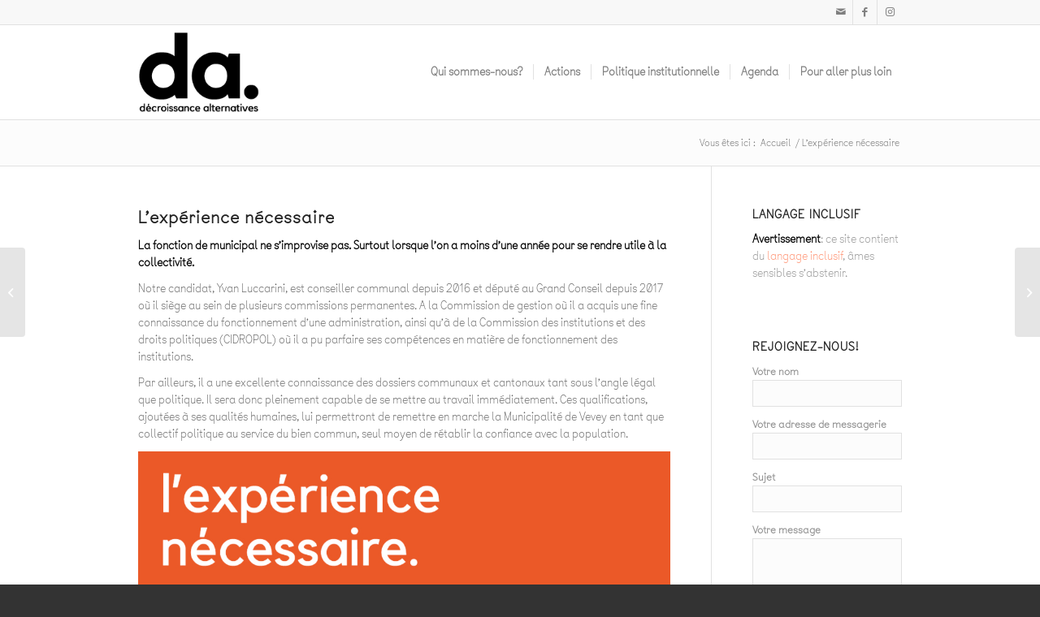

--- FILE ---
content_type: text/html; charset=UTF-8
request_url: https://www.decroissance-alternatives.ch/2020/07/01/lexperience-necessaire/
body_size: 16681
content:
<!DOCTYPE html>
<html lang="fr-FR" class="html_stretched responsive av-preloader-disabled  html_header_top html_logo_left html_main_nav_header html_menu_right html_large html_header_sticky html_header_shrinking html_header_topbar_active html_mobile_menu_phone html_header_searchicon_disabled html_content_align_center html_header_unstick_top_disabled html_header_stretch_disabled html_elegant-blog html_av-submenu-hidden html_av-submenu-display-click html_av-overlay-side html_av-overlay-side-classic html_av-submenu-noclone html_entry_id_6574 av-cookies-no-cookie-consent av-default-lightbox av-no-preview html_text_menu_active av-mobile-menu-switch-default">
<head>
<meta charset="UTF-8" />


<!-- mobile setting -->
<meta name="viewport" content="width=device-width, initial-scale=1">

<!-- Scripts/CSS and wp_head hook -->
<meta name='robots' content='index, follow, max-image-preview:large, max-snippet:-1, max-video-preview:-1' />
	<style>img:is([sizes="auto" i], [sizes^="auto," i]) { contain-intrinsic-size: 3000px 1500px }</style>
	
	<!-- This site is optimized with the Yoast SEO plugin v26.8 - https://yoast.com/product/yoast-seo-wordpress/ -->
	<title>L&#039;expérience nécessaire | décroissance alternatives</title>
	<link rel="canonical" href="https://www.decroissance-alternatives.ch/2020/07/01/lexperience-necessaire/" />
	<meta property="og:locale" content="fr_FR" />
	<meta property="og:type" content="article" />
	<meta property="og:title" content="L&#039;expérience nécessaire" />
	<meta property="og:description" content="La fonction de municipal ne s’improvise pas. Surtout lorsque l’on a moins d’une année pour se rendre utile à la collectivité." />
	<meta property="og:url" content="https://www.decroissance-alternatives.ch/2020/07/01/lexperience-necessaire/" />
	<meta property="og:site_name" content="décroissance alternatives" />
	<meta property="article:publisher" content="https://www.facebook.com/decroissancealternatives/" />
	<meta property="article:published_time" content="2020-07-01T08:30:25+00:00" />
	<meta property="article:modified_time" content="2021-01-17T14:01:28+00:00" />
	<meta property="og:image" content="https://www.decroissance-alternatives.ch/wp-content/uploads/2020/07/da_ec2020-vevey_fb15b.jpg" />
	<meta property="og:image:width" content="1200" />
	<meta property="og:image:height" content="630" />
	<meta property="og:image:type" content="image/jpeg" />
	<meta name="author" content="Décroissance-Alternatives" />
	<meta name="twitter:card" content="summary_large_image" />
	<meta name="twitter:label1" content="Écrit par" />
	<meta name="twitter:data1" content="Décroissance-Alternatives" />
	<meta name="twitter:label2" content="Durée de lecture estimée" />
	<meta name="twitter:data2" content="2 minutes" />
	<script type="application/ld+json" class="yoast-schema-graph">{"@context":"https://schema.org","@graph":[{"@type":"Article","@id":"https://www.decroissance-alternatives.ch/2020/07/01/lexperience-necessaire/#article","isPartOf":{"@id":"https://www.decroissance-alternatives.ch/2020/07/01/lexperience-necessaire/"},"author":{"name":"Décroissance-Alternatives","@id":"https://www.decroissance-alternatives.ch/#/schema/person/8e42d86078e1012d72391d8faf185c8e"},"headline":"L&rsquo;expérience nécessaire","datePublished":"2020-07-01T08:30:25+00:00","dateModified":"2021-01-17T14:01:28+00:00","mainEntityOfPage":{"@id":"https://www.decroissance-alternatives.ch/2020/07/01/lexperience-necessaire/"},"wordCount":282,"publisher":{"@id":"https://www.decroissance-alternatives.ch/#organization"},"image":{"@id":"https://www.decroissance-alternatives.ch/2020/07/01/lexperience-necessaire/#primaryimage"},"thumbnailUrl":"https://www.decroissance-alternatives.ch/wp-content/uploads/2020/07/da_ec2020-vevey_fb15b.jpg","keywords":["Commune de Vevey; Elections"],"articleSection":["Elections 2020","Vevey"],"inLanguage":"fr-FR"},{"@type":"WebPage","@id":"https://www.decroissance-alternatives.ch/2020/07/01/lexperience-necessaire/","url":"https://www.decroissance-alternatives.ch/2020/07/01/lexperience-necessaire/","name":"L'expérience nécessaire | décroissance alternatives","isPartOf":{"@id":"https://www.decroissance-alternatives.ch/#website"},"primaryImageOfPage":{"@id":"https://www.decroissance-alternatives.ch/2020/07/01/lexperience-necessaire/#primaryimage"},"image":{"@id":"https://www.decroissance-alternatives.ch/2020/07/01/lexperience-necessaire/#primaryimage"},"thumbnailUrl":"https://www.decroissance-alternatives.ch/wp-content/uploads/2020/07/da_ec2020-vevey_fb15b.jpg","datePublished":"2020-07-01T08:30:25+00:00","dateModified":"2021-01-17T14:01:28+00:00","breadcrumb":{"@id":"https://www.decroissance-alternatives.ch/2020/07/01/lexperience-necessaire/#breadcrumb"},"inLanguage":"fr-FR","potentialAction":[{"@type":"ReadAction","target":["https://www.decroissance-alternatives.ch/2020/07/01/lexperience-necessaire/"]}]},{"@type":"ImageObject","inLanguage":"fr-FR","@id":"https://www.decroissance-alternatives.ch/2020/07/01/lexperience-necessaire/#primaryimage","url":"https://www.decroissance-alternatives.ch/wp-content/uploads/2020/07/da_ec2020-vevey_fb15b.jpg","contentUrl":"https://www.decroissance-alternatives.ch/wp-content/uploads/2020/07/da_ec2020-vevey_fb15b.jpg","width":1200,"height":630},{"@type":"BreadcrumbList","@id":"https://www.decroissance-alternatives.ch/2020/07/01/lexperience-necessaire/#breadcrumb","itemListElement":[{"@type":"ListItem","position":1,"name":"Home","item":"https://www.decroissance-alternatives.ch/"},{"@type":"ListItem","position":2,"name":"L&rsquo;expérience nécessaire"}]},{"@type":"WebSite","@id":"https://www.decroissance-alternatives.ch/#website","url":"https://www.decroissance-alternatives.ch/","name":"Décroissance-Alternatives","description":"","publisher":{"@id":"https://www.decroissance-alternatives.ch/#organization"},"potentialAction":[{"@type":"SearchAction","target":{"@type":"EntryPoint","urlTemplate":"https://www.decroissance-alternatives.ch/?s={search_term_string}"},"query-input":{"@type":"PropertyValueSpecification","valueRequired":true,"valueName":"search_term_string"}}],"inLanguage":"fr-FR"},{"@type":"Organization","@id":"https://www.decroissance-alternatives.ch/#organization","name":"Décroissance-Alternatives","url":"https://www.decroissance-alternatives.ch/","logo":{"@type":"ImageObject","inLanguage":"fr-FR","@id":"https://www.decroissance-alternatives.ch/#/schema/logo/image/","url":"https://www.decroissance-alternatives.ch/wp-content/uploads/2018/09/DA_Logo-pdf.jpg","contentUrl":"https://www.decroissance-alternatives.ch/wp-content/uploads/2018/09/DA_Logo-pdf.jpg","width":428,"height":126,"caption":"Décroissance-Alternatives"},"image":{"@id":"https://www.decroissance-alternatives.ch/#/schema/logo/image/"},"sameAs":["https://www.facebook.com/decroissancealternatives/","https://www.instagram.com/da.vevey/"]},{"@type":"Person","@id":"https://www.decroissance-alternatives.ch/#/schema/person/8e42d86078e1012d72391d8faf185c8e","name":"Décroissance-Alternatives","image":{"@type":"ImageObject","inLanguage":"fr-FR","@id":"https://www.decroissance-alternatives.ch/#/schema/person/image/","url":"https://secure.gravatar.com/avatar/12274e99244b5a3114d21231d600171af926c03699ba6918252c3e5b6258d995?s=96&d=mm&r=g","contentUrl":"https://secure.gravatar.com/avatar/12274e99244b5a3114d21231d600171af926c03699ba6918252c3e5b6258d995?s=96&d=mm&r=g","caption":"Décroissance-Alternatives"},"url":"https://www.decroissance-alternatives.ch/author/da/"}]}</script>
	<!-- / Yoast SEO plugin. -->


<link rel="alternate" type="application/rss+xml" title="décroissance alternatives &raquo; Flux" href="https://www.decroissance-alternatives.ch/feed/" />
<link rel="alternate" type="application/rss+xml" title="décroissance alternatives &raquo; Flux des commentaires" href="https://www.decroissance-alternatives.ch/comments/feed/" />
<script type="text/javascript">
/* <![CDATA[ */
window._wpemojiSettings = {"baseUrl":"https:\/\/s.w.org\/images\/core\/emoji\/16.0.1\/72x72\/","ext":".png","svgUrl":"https:\/\/s.w.org\/images\/core\/emoji\/16.0.1\/svg\/","svgExt":".svg","source":{"concatemoji":"https:\/\/www.decroissance-alternatives.ch\/wp-includes\/js\/wp-emoji-release.min.js?ver=6.8.3"}};
/*! This file is auto-generated */
!function(s,n){var o,i,e;function c(e){try{var t={supportTests:e,timestamp:(new Date).valueOf()};sessionStorage.setItem(o,JSON.stringify(t))}catch(e){}}function p(e,t,n){e.clearRect(0,0,e.canvas.width,e.canvas.height),e.fillText(t,0,0);var t=new Uint32Array(e.getImageData(0,0,e.canvas.width,e.canvas.height).data),a=(e.clearRect(0,0,e.canvas.width,e.canvas.height),e.fillText(n,0,0),new Uint32Array(e.getImageData(0,0,e.canvas.width,e.canvas.height).data));return t.every(function(e,t){return e===a[t]})}function u(e,t){e.clearRect(0,0,e.canvas.width,e.canvas.height),e.fillText(t,0,0);for(var n=e.getImageData(16,16,1,1),a=0;a<n.data.length;a++)if(0!==n.data[a])return!1;return!0}function f(e,t,n,a){switch(t){case"flag":return n(e,"\ud83c\udff3\ufe0f\u200d\u26a7\ufe0f","\ud83c\udff3\ufe0f\u200b\u26a7\ufe0f")?!1:!n(e,"\ud83c\udde8\ud83c\uddf6","\ud83c\udde8\u200b\ud83c\uddf6")&&!n(e,"\ud83c\udff4\udb40\udc67\udb40\udc62\udb40\udc65\udb40\udc6e\udb40\udc67\udb40\udc7f","\ud83c\udff4\u200b\udb40\udc67\u200b\udb40\udc62\u200b\udb40\udc65\u200b\udb40\udc6e\u200b\udb40\udc67\u200b\udb40\udc7f");case"emoji":return!a(e,"\ud83e\udedf")}return!1}function g(e,t,n,a){var r="undefined"!=typeof WorkerGlobalScope&&self instanceof WorkerGlobalScope?new OffscreenCanvas(300,150):s.createElement("canvas"),o=r.getContext("2d",{willReadFrequently:!0}),i=(o.textBaseline="top",o.font="600 32px Arial",{});return e.forEach(function(e){i[e]=t(o,e,n,a)}),i}function t(e){var t=s.createElement("script");t.src=e,t.defer=!0,s.head.appendChild(t)}"undefined"!=typeof Promise&&(o="wpEmojiSettingsSupports",i=["flag","emoji"],n.supports={everything:!0,everythingExceptFlag:!0},e=new Promise(function(e){s.addEventListener("DOMContentLoaded",e,{once:!0})}),new Promise(function(t){var n=function(){try{var e=JSON.parse(sessionStorage.getItem(o));if("object"==typeof e&&"number"==typeof e.timestamp&&(new Date).valueOf()<e.timestamp+604800&&"object"==typeof e.supportTests)return e.supportTests}catch(e){}return null}();if(!n){if("undefined"!=typeof Worker&&"undefined"!=typeof OffscreenCanvas&&"undefined"!=typeof URL&&URL.createObjectURL&&"undefined"!=typeof Blob)try{var e="postMessage("+g.toString()+"("+[JSON.stringify(i),f.toString(),p.toString(),u.toString()].join(",")+"));",a=new Blob([e],{type:"text/javascript"}),r=new Worker(URL.createObjectURL(a),{name:"wpTestEmojiSupports"});return void(r.onmessage=function(e){c(n=e.data),r.terminate(),t(n)})}catch(e){}c(n=g(i,f,p,u))}t(n)}).then(function(e){for(var t in e)n.supports[t]=e[t],n.supports.everything=n.supports.everything&&n.supports[t],"flag"!==t&&(n.supports.everythingExceptFlag=n.supports.everythingExceptFlag&&n.supports[t]);n.supports.everythingExceptFlag=n.supports.everythingExceptFlag&&!n.supports.flag,n.DOMReady=!1,n.readyCallback=function(){n.DOMReady=!0}}).then(function(){return e}).then(function(){var e;n.supports.everything||(n.readyCallback(),(e=n.source||{}).concatemoji?t(e.concatemoji):e.wpemoji&&e.twemoji&&(t(e.twemoji),t(e.wpemoji)))}))}((window,document),window._wpemojiSettings);
/* ]]> */
</script>
<link rel='stylesheet' id='avia-grid-css' href='https://www.decroissance-alternatives.ch/wp-content/themes/enfold/css/grid.css?ver=4.8.9' type='text/css' media='all' />
<link rel='stylesheet' id='avia-base-css' href='https://www.decroissance-alternatives.ch/wp-content/themes/enfold/css/base.css?ver=4.8.9' type='text/css' media='all' />
<link rel='stylesheet' id='avia-layout-css' href='https://www.decroissance-alternatives.ch/wp-content/themes/enfold/css/layout.css?ver=4.8.9' type='text/css' media='all' />
<link rel='stylesheet' id='avia-module-audioplayer-css' href='https://www.decroissance-alternatives.ch/wp-content/themes/enfold/config-templatebuilder/avia-shortcodes/audio-player/audio-player.css?ver=6.8.3' type='text/css' media='all' />
<link rel='stylesheet' id='avia-module-blog-css' href='https://www.decroissance-alternatives.ch/wp-content/themes/enfold/config-templatebuilder/avia-shortcodes/blog/blog.css?ver=6.8.3' type='text/css' media='all' />
<link rel='stylesheet' id='avia-module-postslider-css' href='https://www.decroissance-alternatives.ch/wp-content/themes/enfold/config-templatebuilder/avia-shortcodes/postslider/postslider.css?ver=6.8.3' type='text/css' media='all' />
<link rel='stylesheet' id='avia-module-button-css' href='https://www.decroissance-alternatives.ch/wp-content/themes/enfold/config-templatebuilder/avia-shortcodes/buttons/buttons.css?ver=6.8.3' type='text/css' media='all' />
<link rel='stylesheet' id='avia-module-buttonrow-css' href='https://www.decroissance-alternatives.ch/wp-content/themes/enfold/config-templatebuilder/avia-shortcodes/buttonrow/buttonrow.css?ver=6.8.3' type='text/css' media='all' />
<link rel='stylesheet' id='avia-module-button-fullwidth-css' href='https://www.decroissance-alternatives.ch/wp-content/themes/enfold/config-templatebuilder/avia-shortcodes/buttons_fullwidth/buttons_fullwidth.css?ver=6.8.3' type='text/css' media='all' />
<link rel='stylesheet' id='avia-module-catalogue-css' href='https://www.decroissance-alternatives.ch/wp-content/themes/enfold/config-templatebuilder/avia-shortcodes/catalogue/catalogue.css?ver=6.8.3' type='text/css' media='all' />
<link rel='stylesheet' id='avia-module-comments-css' href='https://www.decroissance-alternatives.ch/wp-content/themes/enfold/config-templatebuilder/avia-shortcodes/comments/comments.css?ver=6.8.3' type='text/css' media='all' />
<link rel='stylesheet' id='avia-module-contact-css' href='https://www.decroissance-alternatives.ch/wp-content/themes/enfold/config-templatebuilder/avia-shortcodes/contact/contact.css?ver=6.8.3' type='text/css' media='all' />
<link rel='stylesheet' id='avia-module-slideshow-css' href='https://www.decroissance-alternatives.ch/wp-content/themes/enfold/config-templatebuilder/avia-shortcodes/slideshow/slideshow.css?ver=6.8.3' type='text/css' media='all' />
<link rel='stylesheet' id='avia-module-slideshow-contentpartner-css' href='https://www.decroissance-alternatives.ch/wp-content/themes/enfold/config-templatebuilder/avia-shortcodes/contentslider/contentslider.css?ver=6.8.3' type='text/css' media='all' />
<link rel='stylesheet' id='avia-module-countdown-css' href='https://www.decroissance-alternatives.ch/wp-content/themes/enfold/config-templatebuilder/avia-shortcodes/countdown/countdown.css?ver=6.8.3' type='text/css' media='all' />
<link rel='stylesheet' id='avia-module-gallery-css' href='https://www.decroissance-alternatives.ch/wp-content/themes/enfold/config-templatebuilder/avia-shortcodes/gallery/gallery.css?ver=6.8.3' type='text/css' media='all' />
<link rel='stylesheet' id='avia-module-gallery-hor-css' href='https://www.decroissance-alternatives.ch/wp-content/themes/enfold/config-templatebuilder/avia-shortcodes/gallery_horizontal/gallery_horizontal.css?ver=6.8.3' type='text/css' media='all' />
<link rel='stylesheet' id='avia-module-maps-css' href='https://www.decroissance-alternatives.ch/wp-content/themes/enfold/config-templatebuilder/avia-shortcodes/google_maps/google_maps.css?ver=6.8.3' type='text/css' media='all' />
<link rel='stylesheet' id='avia-module-gridrow-css' href='https://www.decroissance-alternatives.ch/wp-content/themes/enfold/config-templatebuilder/avia-shortcodes/grid_row/grid_row.css?ver=6.8.3' type='text/css' media='all' />
<link rel='stylesheet' id='avia-module-heading-css' href='https://www.decroissance-alternatives.ch/wp-content/themes/enfold/config-templatebuilder/avia-shortcodes/heading/heading.css?ver=6.8.3' type='text/css' media='all' />
<link rel='stylesheet' id='avia-module-rotator-css' href='https://www.decroissance-alternatives.ch/wp-content/themes/enfold/config-templatebuilder/avia-shortcodes/headline_rotator/headline_rotator.css?ver=6.8.3' type='text/css' media='all' />
<link rel='stylesheet' id='avia-module-hr-css' href='https://www.decroissance-alternatives.ch/wp-content/themes/enfold/config-templatebuilder/avia-shortcodes/hr/hr.css?ver=6.8.3' type='text/css' media='all' />
<link rel='stylesheet' id='avia-module-icon-css' href='https://www.decroissance-alternatives.ch/wp-content/themes/enfold/config-templatebuilder/avia-shortcodes/icon/icon.css?ver=6.8.3' type='text/css' media='all' />
<link rel='stylesheet' id='avia-module-iconbox-css' href='https://www.decroissance-alternatives.ch/wp-content/themes/enfold/config-templatebuilder/avia-shortcodes/iconbox/iconbox.css?ver=6.8.3' type='text/css' media='all' />
<link rel='stylesheet' id='avia-module-icongrid-css' href='https://www.decroissance-alternatives.ch/wp-content/themes/enfold/config-templatebuilder/avia-shortcodes/icongrid/icongrid.css?ver=6.8.3' type='text/css' media='all' />
<link rel='stylesheet' id='avia-module-iconlist-css' href='https://www.decroissance-alternatives.ch/wp-content/themes/enfold/config-templatebuilder/avia-shortcodes/iconlist/iconlist.css?ver=6.8.3' type='text/css' media='all' />
<link rel='stylesheet' id='avia-module-image-css' href='https://www.decroissance-alternatives.ch/wp-content/themes/enfold/config-templatebuilder/avia-shortcodes/image/image.css?ver=6.8.3' type='text/css' media='all' />
<link rel='stylesheet' id='avia-module-hotspot-css' href='https://www.decroissance-alternatives.ch/wp-content/themes/enfold/config-templatebuilder/avia-shortcodes/image_hotspots/image_hotspots.css?ver=6.8.3' type='text/css' media='all' />
<link rel='stylesheet' id='avia-module-magazine-css' href='https://www.decroissance-alternatives.ch/wp-content/themes/enfold/config-templatebuilder/avia-shortcodes/magazine/magazine.css?ver=6.8.3' type='text/css' media='all' />
<link rel='stylesheet' id='avia-module-masonry-css' href='https://www.decroissance-alternatives.ch/wp-content/themes/enfold/config-templatebuilder/avia-shortcodes/masonry_entries/masonry_entries.css?ver=6.8.3' type='text/css' media='all' />
<link rel='stylesheet' id='avia-siteloader-css' href='https://www.decroissance-alternatives.ch/wp-content/themes/enfold/css/avia-snippet-site-preloader.css?ver=6.8.3' type='text/css' media='all' />
<link rel='stylesheet' id='avia-module-menu-css' href='https://www.decroissance-alternatives.ch/wp-content/themes/enfold/config-templatebuilder/avia-shortcodes/menu/menu.css?ver=6.8.3' type='text/css' media='all' />
<link rel='stylesheet' id='avia-module-notification-css' href='https://www.decroissance-alternatives.ch/wp-content/themes/enfold/config-templatebuilder/avia-shortcodes/notification/notification.css?ver=6.8.3' type='text/css' media='all' />
<link rel='stylesheet' id='avia-module-numbers-css' href='https://www.decroissance-alternatives.ch/wp-content/themes/enfold/config-templatebuilder/avia-shortcodes/numbers/numbers.css?ver=6.8.3' type='text/css' media='all' />
<link rel='stylesheet' id='avia-module-portfolio-css' href='https://www.decroissance-alternatives.ch/wp-content/themes/enfold/config-templatebuilder/avia-shortcodes/portfolio/portfolio.css?ver=6.8.3' type='text/css' media='all' />
<link rel='stylesheet' id='avia-module-post-metadata-css' href='https://www.decroissance-alternatives.ch/wp-content/themes/enfold/config-templatebuilder/avia-shortcodes/post_metadata/post_metadata.css?ver=6.8.3' type='text/css' media='all' />
<link rel='stylesheet' id='avia-module-progress-bar-css' href='https://www.decroissance-alternatives.ch/wp-content/themes/enfold/config-templatebuilder/avia-shortcodes/progressbar/progressbar.css?ver=6.8.3' type='text/css' media='all' />
<link rel='stylesheet' id='avia-module-promobox-css' href='https://www.decroissance-alternatives.ch/wp-content/themes/enfold/config-templatebuilder/avia-shortcodes/promobox/promobox.css?ver=6.8.3' type='text/css' media='all' />
<link rel='stylesheet' id='avia-sc-search-css' href='https://www.decroissance-alternatives.ch/wp-content/themes/enfold/config-templatebuilder/avia-shortcodes/search/search.css?ver=6.8.3' type='text/css' media='all' />
<link rel='stylesheet' id='avia-module-slideshow-accordion-css' href='https://www.decroissance-alternatives.ch/wp-content/themes/enfold/config-templatebuilder/avia-shortcodes/slideshow_accordion/slideshow_accordion.css?ver=6.8.3' type='text/css' media='all' />
<link rel='stylesheet' id='avia-module-slideshow-feature-image-css' href='https://www.decroissance-alternatives.ch/wp-content/themes/enfold/config-templatebuilder/avia-shortcodes/slideshow_feature_image/slideshow_feature_image.css?ver=6.8.3' type='text/css' media='all' />
<link rel='stylesheet' id='avia-module-slideshow-fullsize-css' href='https://www.decroissance-alternatives.ch/wp-content/themes/enfold/config-templatebuilder/avia-shortcodes/slideshow_fullsize/slideshow_fullsize.css?ver=6.8.3' type='text/css' media='all' />
<link rel='stylesheet' id='avia-module-slideshow-fullscreen-css' href='https://www.decroissance-alternatives.ch/wp-content/themes/enfold/config-templatebuilder/avia-shortcodes/slideshow_fullscreen/slideshow_fullscreen.css?ver=6.8.3' type='text/css' media='all' />
<link rel='stylesheet' id='avia-module-social-css' href='https://www.decroissance-alternatives.ch/wp-content/themes/enfold/config-templatebuilder/avia-shortcodes/social_share/social_share.css?ver=6.8.3' type='text/css' media='all' />
<link rel='stylesheet' id='avia-module-tabsection-css' href='https://www.decroissance-alternatives.ch/wp-content/themes/enfold/config-templatebuilder/avia-shortcodes/tab_section/tab_section.css?ver=6.8.3' type='text/css' media='all' />
<link rel='stylesheet' id='avia-module-table-css' href='https://www.decroissance-alternatives.ch/wp-content/themes/enfold/config-templatebuilder/avia-shortcodes/table/table.css?ver=6.8.3' type='text/css' media='all' />
<link rel='stylesheet' id='avia-module-tabs-css' href='https://www.decroissance-alternatives.ch/wp-content/themes/enfold/config-templatebuilder/avia-shortcodes/tabs/tabs.css?ver=6.8.3' type='text/css' media='all' />
<link rel='stylesheet' id='avia-module-team-css' href='https://www.decroissance-alternatives.ch/wp-content/themes/enfold/config-templatebuilder/avia-shortcodes/team/team.css?ver=6.8.3' type='text/css' media='all' />
<link rel='stylesheet' id='avia-module-testimonials-css' href='https://www.decroissance-alternatives.ch/wp-content/themes/enfold/config-templatebuilder/avia-shortcodes/testimonials/testimonials.css?ver=6.8.3' type='text/css' media='all' />
<link rel='stylesheet' id='avia-module-timeline-css' href='https://www.decroissance-alternatives.ch/wp-content/themes/enfold/config-templatebuilder/avia-shortcodes/timeline/timeline.css?ver=6.8.3' type='text/css' media='all' />
<link rel='stylesheet' id='avia-module-toggles-css' href='https://www.decroissance-alternatives.ch/wp-content/themes/enfold/config-templatebuilder/avia-shortcodes/toggles/toggles.css?ver=6.8.3' type='text/css' media='all' />
<link rel='stylesheet' id='avia-module-video-css' href='https://www.decroissance-alternatives.ch/wp-content/themes/enfold/config-templatebuilder/avia-shortcodes/video/video.css?ver=6.8.3' type='text/css' media='all' />
<style id='wp-emoji-styles-inline-css' type='text/css'>

	img.wp-smiley, img.emoji {
		display: inline !important;
		border: none !important;
		box-shadow: none !important;
		height: 1em !important;
		width: 1em !important;
		margin: 0 0.07em !important;
		vertical-align: -0.1em !important;
		background: none !important;
		padding: 0 !important;
	}
</style>
<link rel='stylesheet' id='wp-block-library-css' href='https://www.decroissance-alternatives.ch/wp-includes/css/dist/block-library/style.min.css?ver=6.8.3' type='text/css' media='all' />
<style id='classic-theme-styles-inline-css' type='text/css'>
/*! This file is auto-generated */
.wp-block-button__link{color:#fff;background-color:#32373c;border-radius:9999px;box-shadow:none;text-decoration:none;padding:calc(.667em + 2px) calc(1.333em + 2px);font-size:1.125em}.wp-block-file__button{background:#32373c;color:#fff;text-decoration:none}
</style>
<style id='global-styles-inline-css' type='text/css'>
:root{--wp--preset--aspect-ratio--square: 1;--wp--preset--aspect-ratio--4-3: 4/3;--wp--preset--aspect-ratio--3-4: 3/4;--wp--preset--aspect-ratio--3-2: 3/2;--wp--preset--aspect-ratio--2-3: 2/3;--wp--preset--aspect-ratio--16-9: 16/9;--wp--preset--aspect-ratio--9-16: 9/16;--wp--preset--color--black: #000000;--wp--preset--color--cyan-bluish-gray: #abb8c3;--wp--preset--color--white: #ffffff;--wp--preset--color--pale-pink: #f78da7;--wp--preset--color--vivid-red: #cf2e2e;--wp--preset--color--luminous-vivid-orange: #ff6900;--wp--preset--color--luminous-vivid-amber: #fcb900;--wp--preset--color--light-green-cyan: #7bdcb5;--wp--preset--color--vivid-green-cyan: #00d084;--wp--preset--color--pale-cyan-blue: #8ed1fc;--wp--preset--color--vivid-cyan-blue: #0693e3;--wp--preset--color--vivid-purple: #9b51e0;--wp--preset--gradient--vivid-cyan-blue-to-vivid-purple: linear-gradient(135deg,rgba(6,147,227,1) 0%,rgb(155,81,224) 100%);--wp--preset--gradient--light-green-cyan-to-vivid-green-cyan: linear-gradient(135deg,rgb(122,220,180) 0%,rgb(0,208,130) 100%);--wp--preset--gradient--luminous-vivid-amber-to-luminous-vivid-orange: linear-gradient(135deg,rgba(252,185,0,1) 0%,rgba(255,105,0,1) 100%);--wp--preset--gradient--luminous-vivid-orange-to-vivid-red: linear-gradient(135deg,rgba(255,105,0,1) 0%,rgb(207,46,46) 100%);--wp--preset--gradient--very-light-gray-to-cyan-bluish-gray: linear-gradient(135deg,rgb(238,238,238) 0%,rgb(169,184,195) 100%);--wp--preset--gradient--cool-to-warm-spectrum: linear-gradient(135deg,rgb(74,234,220) 0%,rgb(151,120,209) 20%,rgb(207,42,186) 40%,rgb(238,44,130) 60%,rgb(251,105,98) 80%,rgb(254,248,76) 100%);--wp--preset--gradient--blush-light-purple: linear-gradient(135deg,rgb(255,206,236) 0%,rgb(152,150,240) 100%);--wp--preset--gradient--blush-bordeaux: linear-gradient(135deg,rgb(254,205,165) 0%,rgb(254,45,45) 50%,rgb(107,0,62) 100%);--wp--preset--gradient--luminous-dusk: linear-gradient(135deg,rgb(255,203,112) 0%,rgb(199,81,192) 50%,rgb(65,88,208) 100%);--wp--preset--gradient--pale-ocean: linear-gradient(135deg,rgb(255,245,203) 0%,rgb(182,227,212) 50%,rgb(51,167,181) 100%);--wp--preset--gradient--electric-grass: linear-gradient(135deg,rgb(202,248,128) 0%,rgb(113,206,126) 100%);--wp--preset--gradient--midnight: linear-gradient(135deg,rgb(2,3,129) 0%,rgb(40,116,252) 100%);--wp--preset--font-size--small: 13px;--wp--preset--font-size--medium: 20px;--wp--preset--font-size--large: 36px;--wp--preset--font-size--x-large: 42px;--wp--preset--spacing--20: 0.44rem;--wp--preset--spacing--30: 0.67rem;--wp--preset--spacing--40: 1rem;--wp--preset--spacing--50: 1.5rem;--wp--preset--spacing--60: 2.25rem;--wp--preset--spacing--70: 3.38rem;--wp--preset--spacing--80: 5.06rem;--wp--preset--shadow--natural: 6px 6px 9px rgba(0, 0, 0, 0.2);--wp--preset--shadow--deep: 12px 12px 50px rgba(0, 0, 0, 0.4);--wp--preset--shadow--sharp: 6px 6px 0px rgba(0, 0, 0, 0.2);--wp--preset--shadow--outlined: 6px 6px 0px -3px rgba(255, 255, 255, 1), 6px 6px rgba(0, 0, 0, 1);--wp--preset--shadow--crisp: 6px 6px 0px rgba(0, 0, 0, 1);}:where(.is-layout-flex){gap: 0.5em;}:where(.is-layout-grid){gap: 0.5em;}body .is-layout-flex{display: flex;}.is-layout-flex{flex-wrap: wrap;align-items: center;}.is-layout-flex > :is(*, div){margin: 0;}body .is-layout-grid{display: grid;}.is-layout-grid > :is(*, div){margin: 0;}:where(.wp-block-columns.is-layout-flex){gap: 2em;}:where(.wp-block-columns.is-layout-grid){gap: 2em;}:where(.wp-block-post-template.is-layout-flex){gap: 1.25em;}:where(.wp-block-post-template.is-layout-grid){gap: 1.25em;}.has-black-color{color: var(--wp--preset--color--black) !important;}.has-cyan-bluish-gray-color{color: var(--wp--preset--color--cyan-bluish-gray) !important;}.has-white-color{color: var(--wp--preset--color--white) !important;}.has-pale-pink-color{color: var(--wp--preset--color--pale-pink) !important;}.has-vivid-red-color{color: var(--wp--preset--color--vivid-red) !important;}.has-luminous-vivid-orange-color{color: var(--wp--preset--color--luminous-vivid-orange) !important;}.has-luminous-vivid-amber-color{color: var(--wp--preset--color--luminous-vivid-amber) !important;}.has-light-green-cyan-color{color: var(--wp--preset--color--light-green-cyan) !important;}.has-vivid-green-cyan-color{color: var(--wp--preset--color--vivid-green-cyan) !important;}.has-pale-cyan-blue-color{color: var(--wp--preset--color--pale-cyan-blue) !important;}.has-vivid-cyan-blue-color{color: var(--wp--preset--color--vivid-cyan-blue) !important;}.has-vivid-purple-color{color: var(--wp--preset--color--vivid-purple) !important;}.has-black-background-color{background-color: var(--wp--preset--color--black) !important;}.has-cyan-bluish-gray-background-color{background-color: var(--wp--preset--color--cyan-bluish-gray) !important;}.has-white-background-color{background-color: var(--wp--preset--color--white) !important;}.has-pale-pink-background-color{background-color: var(--wp--preset--color--pale-pink) !important;}.has-vivid-red-background-color{background-color: var(--wp--preset--color--vivid-red) !important;}.has-luminous-vivid-orange-background-color{background-color: var(--wp--preset--color--luminous-vivid-orange) !important;}.has-luminous-vivid-amber-background-color{background-color: var(--wp--preset--color--luminous-vivid-amber) !important;}.has-light-green-cyan-background-color{background-color: var(--wp--preset--color--light-green-cyan) !important;}.has-vivid-green-cyan-background-color{background-color: var(--wp--preset--color--vivid-green-cyan) !important;}.has-pale-cyan-blue-background-color{background-color: var(--wp--preset--color--pale-cyan-blue) !important;}.has-vivid-cyan-blue-background-color{background-color: var(--wp--preset--color--vivid-cyan-blue) !important;}.has-vivid-purple-background-color{background-color: var(--wp--preset--color--vivid-purple) !important;}.has-black-border-color{border-color: var(--wp--preset--color--black) !important;}.has-cyan-bluish-gray-border-color{border-color: var(--wp--preset--color--cyan-bluish-gray) !important;}.has-white-border-color{border-color: var(--wp--preset--color--white) !important;}.has-pale-pink-border-color{border-color: var(--wp--preset--color--pale-pink) !important;}.has-vivid-red-border-color{border-color: var(--wp--preset--color--vivid-red) !important;}.has-luminous-vivid-orange-border-color{border-color: var(--wp--preset--color--luminous-vivid-orange) !important;}.has-luminous-vivid-amber-border-color{border-color: var(--wp--preset--color--luminous-vivid-amber) !important;}.has-light-green-cyan-border-color{border-color: var(--wp--preset--color--light-green-cyan) !important;}.has-vivid-green-cyan-border-color{border-color: var(--wp--preset--color--vivid-green-cyan) !important;}.has-pale-cyan-blue-border-color{border-color: var(--wp--preset--color--pale-cyan-blue) !important;}.has-vivid-cyan-blue-border-color{border-color: var(--wp--preset--color--vivid-cyan-blue) !important;}.has-vivid-purple-border-color{border-color: var(--wp--preset--color--vivid-purple) !important;}.has-vivid-cyan-blue-to-vivid-purple-gradient-background{background: var(--wp--preset--gradient--vivid-cyan-blue-to-vivid-purple) !important;}.has-light-green-cyan-to-vivid-green-cyan-gradient-background{background: var(--wp--preset--gradient--light-green-cyan-to-vivid-green-cyan) !important;}.has-luminous-vivid-amber-to-luminous-vivid-orange-gradient-background{background: var(--wp--preset--gradient--luminous-vivid-amber-to-luminous-vivid-orange) !important;}.has-luminous-vivid-orange-to-vivid-red-gradient-background{background: var(--wp--preset--gradient--luminous-vivid-orange-to-vivid-red) !important;}.has-very-light-gray-to-cyan-bluish-gray-gradient-background{background: var(--wp--preset--gradient--very-light-gray-to-cyan-bluish-gray) !important;}.has-cool-to-warm-spectrum-gradient-background{background: var(--wp--preset--gradient--cool-to-warm-spectrum) !important;}.has-blush-light-purple-gradient-background{background: var(--wp--preset--gradient--blush-light-purple) !important;}.has-blush-bordeaux-gradient-background{background: var(--wp--preset--gradient--blush-bordeaux) !important;}.has-luminous-dusk-gradient-background{background: var(--wp--preset--gradient--luminous-dusk) !important;}.has-pale-ocean-gradient-background{background: var(--wp--preset--gradient--pale-ocean) !important;}.has-electric-grass-gradient-background{background: var(--wp--preset--gradient--electric-grass) !important;}.has-midnight-gradient-background{background: var(--wp--preset--gradient--midnight) !important;}.has-small-font-size{font-size: var(--wp--preset--font-size--small) !important;}.has-medium-font-size{font-size: var(--wp--preset--font-size--medium) !important;}.has-large-font-size{font-size: var(--wp--preset--font-size--large) !important;}.has-x-large-font-size{font-size: var(--wp--preset--font-size--x-large) !important;}
:where(.wp-block-post-template.is-layout-flex){gap: 1.25em;}:where(.wp-block-post-template.is-layout-grid){gap: 1.25em;}
:where(.wp-block-columns.is-layout-flex){gap: 2em;}:where(.wp-block-columns.is-layout-grid){gap: 2em;}
:root :where(.wp-block-pullquote){font-size: 1.5em;line-height: 1.6;}
</style>
<link rel='stylesheet' id='contact-form-7-css' href='https://www.decroissance-alternatives.ch/wp-content/plugins/contact-form-7/includes/css/styles.css?ver=6.1.4' type='text/css' media='all' />
<link rel='stylesheet' id='avia-scs-css' href='https://www.decroissance-alternatives.ch/wp-content/themes/enfold/css/shortcodes.css?ver=4.8.9' type='text/css' media='all' />
<link rel='stylesheet' id='avia-popup-css-css' href='https://www.decroissance-alternatives.ch/wp-content/themes/enfold/js/aviapopup/magnific-popup.css?ver=4.8.9' type='text/css' media='screen' />
<link rel='stylesheet' id='avia-lightbox-css' href='https://www.decroissance-alternatives.ch/wp-content/themes/enfold/css/avia-snippet-lightbox.css?ver=4.8.9' type='text/css' media='screen' />
<link rel='stylesheet' id='avia-widget-css-css' href='https://www.decroissance-alternatives.ch/wp-content/themes/enfold/css/avia-snippet-widget.css?ver=4.8.9' type='text/css' media='screen' />
<link rel='stylesheet' id='avia-dynamic-css' href='https://www.decroissance-alternatives.ch/wp-content/uploads/dynamic_avia/enfold_child.css?ver=620acbb65f4e1' type='text/css' media='all' />
<link rel='stylesheet' id='avia-custom-css' href='https://www.decroissance-alternatives.ch/wp-content/themes/enfold/css/custom.css?ver=4.8.9' type='text/css' media='all' />
<link rel='stylesheet' id='avia-style-css' href='https://www.decroissance-alternatives.ch/wp-content/themes/enfold-child/style.css?ver=4.8.9' type='text/css' media='all' />
<link rel='stylesheet' id='tablepress-default-css' href='https://www.decroissance-alternatives.ch/wp-content/tablepress-combined.min.css?ver=58' type='text/css' media='all' />
<link rel='stylesheet' id='avia-single-post-6574-css' href='https://www.decroissance-alternatives.ch/wp-content/uploads/avia_posts_css/post-6574.css?ver=ver-1644997843' type='text/css' media='all' />
<script type="text/javascript" src="https://www.decroissance-alternatives.ch/wp-includes/js/jquery/jquery.min.js?ver=3.7.1" id="jquery-core-js"></script>
<script type="text/javascript" src="https://www.decroissance-alternatives.ch/wp-includes/js/jquery/jquery-migrate.min.js?ver=3.4.1" id="jquery-migrate-js"></script>
<script type="text/javascript" src="https://www.decroissance-alternatives.ch/wp-content/themes/enfold/js/avia-compat.js?ver=4.8.9" id="avia-compat-js"></script>
<link rel="https://api.w.org/" href="https://www.decroissance-alternatives.ch/wp-json/" /><link rel="alternate" title="JSON" type="application/json" href="https://www.decroissance-alternatives.ch/wp-json/wp/v2/posts/6574" /><meta name="generator" content="WordPress 6.8.3" />
<link rel='shortlink' href='https://www.decroissance-alternatives.ch/?p=6574' />
<link rel="alternate" title="oEmbed (JSON)" type="application/json+oembed" href="https://www.decroissance-alternatives.ch/wp-json/oembed/1.0/embed?url=https%3A%2F%2Fwww.decroissance-alternatives.ch%2F2020%2F07%2F01%2Flexperience-necessaire%2F" />
<link rel="alternate" title="oEmbed (XML)" type="text/xml+oembed" href="https://www.decroissance-alternatives.ch/wp-json/oembed/1.0/embed?url=https%3A%2F%2Fwww.decroissance-alternatives.ch%2F2020%2F07%2F01%2Flexperience-necessaire%2F&#038;format=xml" />
<link rel="profile" href="http://gmpg.org/xfn/11" />
<link rel="alternate" type="application/rss+xml" title="décroissance alternatives RSS2 Feed" href="https://www.decroissance-alternatives.ch/feed/" />
<link rel="pingback" href="https://www.decroissance-alternatives.ch/xmlrpc.php" />
<!--[if lt IE 9]><script src="https://www.decroissance-alternatives.ch/wp-content/themes/enfold/js/html5shiv.js"></script><![endif]-->
<link rel="icon" href="http://www.decroissance-alternatives.ch/wp-content/uploads/2020/06/da_favicon.png" type="image/png">
<style type='text/css'>
@font-face {font-family: 'entypo-fontello'; font-weight: normal; font-style: normal; font-display: auto;
src: url('https://www.decroissance-alternatives.ch/wp-content/themes/enfold/config-templatebuilder/avia-template-builder/assets/fonts/entypo-fontello.woff2') format('woff2'),
url('https://www.decroissance-alternatives.ch/wp-content/themes/enfold/config-templatebuilder/avia-template-builder/assets/fonts/entypo-fontello.woff') format('woff'),
url('https://www.decroissance-alternatives.ch/wp-content/themes/enfold/config-templatebuilder/avia-template-builder/assets/fonts/entypo-fontello.ttf') format('truetype'),
url('https://www.decroissance-alternatives.ch/wp-content/themes/enfold/config-templatebuilder/avia-template-builder/assets/fonts/entypo-fontello.svg#entypo-fontello') format('svg'),
url('https://www.decroissance-alternatives.ch/wp-content/themes/enfold/config-templatebuilder/avia-template-builder/assets/fonts/entypo-fontello.eot'),
url('https://www.decroissance-alternatives.ch/wp-content/themes/enfold/config-templatebuilder/avia-template-builder/assets/fonts/entypo-fontello.eot?#iefix') format('embedded-opentype');
} #top .avia-font-entypo-fontello, body .avia-font-entypo-fontello, html body [data-av_iconfont='entypo-fontello']:before{ font-family: 'entypo-fontello'; }
</style>

<!--
Debugging Info for Theme support: 

Theme: Enfold
Version: 4.8.9
Installed: enfold
AviaFramework Version: 5.0
AviaBuilder Version: 4.8
aviaElementManager Version: 1.0.1
- - - - - - - - - - -
ChildTheme: Enfold Child
ChildTheme Version: 1.0
ChildTheme Installed: enfold

ML:640-PU:92-PLA:12
WP:6.8.3
Compress: CSS:disabled - JS:disabled
Updates: enabled - deprecated Envato API - register Envato Token
PLAu:12
-->
</head>

<body id="top" class="wp-singular post-template-default single single-post postid-6574 single-format-standard wp-theme-enfold wp-child-theme-enfold-child stretched rtl_columns av-curtain-numeric btp-light-custom btp-light  avia-responsive-images-support" itemscope="itemscope" itemtype="https://schema.org/WebPage" >

	
	<div id='wrap_all'>

	
<header id='header' class='all_colors header_color light_bg_color  av_header_top av_logo_left av_main_nav_header av_menu_right av_large av_header_sticky av_header_shrinking av_header_stretch_disabled av_mobile_menu_phone av_header_searchicon_disabled av_header_unstick_top_disabled av_seperator_small_border av_bottom_nav_disabled '  role="banner" itemscope="itemscope" itemtype="https://schema.org/WPHeader" >

		<div id='header_meta' class='container_wrap container_wrap_meta  av_icon_active_right av_extra_header_active av_entry_id_6574'>

			      <div class='container'>
			      <ul class='noLightbox social_bookmarks icon_count_3'><li class='social_bookmarks_mail av-social-link-mail social_icon_1'><a  aria-label="Lien vers Mail" href='https://www.decroissance-alternatives.ch/contact' aria-hidden='false' data-av_icon='' data-av_iconfont='entypo-fontello' title='Mail'><span class='avia_hidden_link_text'>Mail</span></a></li><li class='social_bookmarks_facebook av-social-link-facebook social_icon_2'><a target="_blank" aria-label="Lien vers Facebook" href='https://www.facebook.com/decroissancealternativesvevey' aria-hidden='false' data-av_icon='' data-av_iconfont='entypo-fontello' title='Facebook' rel="noopener"><span class='avia_hidden_link_text'>Facebook</span></a></li><li class='social_bookmarks_instagram av-social-link-instagram social_icon_3'><a target="_blank" aria-label="Lien vers Instagram" href='https://www.instagram.com/da.vevey' aria-hidden='false' data-av_icon='' data-av_iconfont='entypo-fontello' title='Instagram' rel="noopener"><span class='avia_hidden_link_text'>Instagram</span></a></li></ul>			      </div>
		</div>

		<div  id='header_main' class='container_wrap container_wrap_logo'>

        <div class='container av-logo-container'><div class='inner-container'><span class='logo avia-standard-logo'><a href='https://www.decroissance-alternatives.ch/' class=''><img src="https://www.decroissance-alternatives.ch/wp-content/uploads/2020/03/da_logo_WEB.png" height="100" width="300" alt='décroissance alternatives' title='da_logo_WEB' /></a></span><nav class='main_menu' data-selectname='Sélectionner une page'  role="navigation" itemscope="itemscope" itemtype="https://schema.org/SiteNavigationElement" ><div class="avia-menu av-main-nav-wrap"><ul role="menu" class="menu av-main-nav" id="avia-menu"><li role="menuitem" id="menu-item-5508" class="menu-item menu-item-type-post_type menu-item-object-page menu-item-has-children menu-item-top-level menu-item-top-level-1"><a href="https://www.decroissance-alternatives.ch/qui-sommes-nous/charte/" itemprop="url" tabindex="0"><span class="avia-bullet"></span><span class="avia-menu-text">Qui sommes-nous?</span><span class="avia-menu-fx"><span class="avia-arrow-wrap"><span class="avia-arrow"></span></span></span></a>


<ul class="sub-menu">
	<li role="menuitem" id="menu-item-5480" class="menu-item menu-item-type-post_type menu-item-object-page"><a href="https://www.decroissance-alternatives.ch/qui-sommes-nous/charte/" itemprop="url" tabindex="0"><span class="avia-bullet"></span><span class="avia-menu-text">Charte</span></a></li>
	<li role="menuitem" id="menu-item-3711" class="menu-item menu-item-type-post_type menu-item-object-page"><a href="https://www.decroissance-alternatives.ch/qui-sommes-nous/historique/" itemprop="url" tabindex="0"><span class="avia-bullet"></span><span class="avia-menu-text">Historique</span></a></li>
	<li role="menuitem" id="menu-item-5485" class="menu-item menu-item-type-post_type menu-item-object-page"><a href="https://www.decroissance-alternatives.ch/qui-sommes-nous/archives-alternatives/" itemprop="url" tabindex="0"><span class="avia-bullet"></span><span class="avia-menu-text">Archives Alternatives</span></a></li>
</ul>
</li>
<li role="menuitem" id="menu-item-3707" class="menu-item menu-item-type-post_type menu-item-object-page menu-item-mega-parent  menu-item-top-level menu-item-top-level-2"><a href="https://www.decroissance-alternatives.ch/actions/" itemprop="url" tabindex="0"><span class="avia-bullet"></span><span class="avia-menu-text">Actions</span><span class="avia-menu-fx"><span class="avia-arrow-wrap"><span class="avia-arrow"></span></span></span></a></li>
<li role="menuitem" id="menu-item-5516" class="menu-item menu-item-type-post_type menu-item-object-page menu-item-has-children menu-item-top-level menu-item-top-level-3"><a href="https://www.decroissance-alternatives.ch/politique-institutionnelle/commune-de-vevey/" itemprop="url" tabindex="0"><span class="avia-bullet"></span><span class="avia-menu-text">Politique institutionnelle</span><span class="avia-menu-fx"><span class="avia-arrow-wrap"><span class="avia-arrow"></span></span></span></a>


<ul class="sub-menu">
	<li role="menuitem" id="menu-item-3706" class="menu-item menu-item-type-post_type menu-item-object-page"><a href="https://www.decroissance-alternatives.ch/politique-institutionnelle/commune-de-vevey/" itemprop="url" tabindex="0"><span class="avia-bullet"></span><span class="avia-menu-text">Commune de Vevey</span></a></li>
	<li role="menuitem" id="menu-item-6940" class="menu-item menu-item-type-post_type menu-item-object-page"><a href="https://www.decroissance-alternatives.ch/politique-institutionnelle/commune-de-montreux/" itemprop="url" tabindex="0"><span class="avia-bullet"></span><span class="avia-menu-text">Commune de Montreux</span></a></li>
	<li role="menuitem" id="menu-item-3705" class="menu-item menu-item-type-post_type menu-item-object-page"><a href="https://www.decroissance-alternatives.ch/politique-institutionnelle/canton-de-vaud/" itemprop="url" tabindex="0"><span class="avia-bullet"></span><span class="avia-menu-text">Canton de Vaud</span></a></li>
	<li role="menuitem" id="menu-item-3844" class="menu-item menu-item-type-post_type menu-item-object-page"><a href="https://www.decroissance-alternatives.ch/politique-institutionnelle/suisse/" itemprop="url" tabindex="0"><span class="avia-bullet"></span><span class="avia-menu-text">Suisse</span></a></li>
	<li role="menuitem" id="menu-item-3725" class="menu-item menu-item-type-post_type menu-item-object-page"><a href="https://www.decroissance-alternatives.ch/politique-institutionnelle/elections/" itemprop="url" tabindex="0"><span class="avia-bullet"></span><span class="avia-menu-text">Elections</span></a></li>
	<li role="menuitem" id="menu-item-3728" class="menu-item menu-item-type-post_type menu-item-object-page"><a href="https://www.decroissance-alternatives.ch/politique-institutionnelle/votations/" itemprop="url" tabindex="0"><span class="avia-bullet"></span><span class="avia-menu-text">Votations</span></a></li>
</ul>
</li>
<li role="menuitem" id="menu-item-3733" class="menu-item menu-item-type-custom menu-item-object-custom menu-item-top-level menu-item-top-level-4"><a href="http://www.decroissance-alternatives.ch/agenda/" itemprop="url" tabindex="0"><span class="avia-bullet"></span><span class="avia-menu-text">Agenda</span><span class="avia-menu-fx"><span class="avia-arrow-wrap"><span class="avia-arrow"></span></span></span></a></li>
<li role="menuitem" id="menu-item-5517" class="menu-item menu-item-type-post_type menu-item-object-page menu-item-top-level menu-item-top-level-5"><a href="https://www.decroissance-alternatives.ch/pour-aller-plus-loin/recensions/" itemprop="url" tabindex="0"><span class="avia-bullet"></span><span class="avia-menu-text">Pour aller plus loin</span><span class="avia-menu-fx"><span class="avia-arrow-wrap"><span class="avia-arrow"></span></span></span></a></li>
<li class="av-burger-menu-main menu-item-avia-special ">
	        			<a href="#" aria-label="Menu" aria-hidden="false">
							<span class="av-hamburger av-hamburger--spin av-js-hamburger">
								<span class="av-hamburger-box">
						          <span class="av-hamburger-inner"></span>
						          <strong>Menu</strong>
								</span>
							</span>
							<span class="avia_hidden_link_text">Menu</span>
						</a>
	        		   </li></ul></div></nav></div> </div> 
		<!-- end container_wrap-->
		</div>
		<div class='header_bg'></div>

<!-- end header -->
</header>

	<div id='main' class='all_colors' data-scroll-offset='116'>

	<div class='stretch_full container_wrap alternate_color light_bg_color empty_title  title_container'><div class='container'><div class="breadcrumb breadcrumbs avia-breadcrumbs"><div class="breadcrumb-trail" ><span class="trail-before"><span class="breadcrumb-title">Vous êtes ici :</span></span> <span  itemscope="itemscope" itemtype="https://schema.org/BreadcrumbList" ><span  itemscope="itemscope" itemtype="https://schema.org/ListItem" itemprop="itemListElement" ><a itemprop="url" href="https://www.decroissance-alternatives.ch" title="décroissance alternatives" rel="home" class="trail-begin"><span itemprop="name">Accueil</span></a><span itemprop="position" class="hidden">1</span></span></span> <span class="sep">/</span> <span class="trail-end">L&rsquo;expérience nécessaire</span></div></div></div></div><div   class='main_color container_wrap_first container_wrap sidebar_right'  ><div class='container av-section-cont-open' ><main  role="main" itemscope="itemscope" itemtype="https://schema.org/Blog"  class='template-page content  av-content-small alpha units'><div class='post-entry post-entry-type-page post-entry-6574'><div class='entry-content-wrapper clearfix'><div class='flex_column av-2ivj4u-3a101ccb25ce7ae99b8d5e435573e40e av_one_full  avia-builder-el-0  avia-builder-el-no-sibling  first flex_column_div av-zero-column-padding '   ><section  class='av_textblock_section av-kc39tc23-679df90dc12ce64e87dc72ca15206d3c'  itemscope="itemscope" itemtype="https://schema.org/BlogPosting" itemprop="blogPost" ><div class='avia_textblock'  itemprop="text" ><h2>L&rsquo;expérience nécessaire</h2>
<p><strong>La fonction de municipal ne s’improvise pas. Surtout lorsque l’on a moins d’une année pour se rendre utile à la collectivité.</strong></p>
<p>Notre candidat, Yvan Luccarini, est conseiller communal depuis 2016 et député au Grand Conseil depuis 2017 où il siège au sein de plusieurs commissions permanentes. A la Commission de gestion où il a acquis une fine connaissance du fonctionnement d’une administration, ainsi qu’à de la Commission des institutions et des droits politiques (CIDROPOL) où il a pu parfaire ses compétences en matière de fonctionnement des institutions.</p>
<p>Par ailleurs, il a une excellente connaissance des dossiers communaux et cantonaux tant sous l’angle légal que politique. Il sera donc pleinement capable de se mettre au travail immédiatement. Ces qualifications, ajoutées à ses qualités humaines, lui permettront de remettre en marche la Municipalité de Vevey en tant que collectif politique au service du bien commun, seul moyen de rétablir la confiance avec la population.</p>
<p><a href="https://www.decroissance-alternatives.ch/wp-content/uploads/2020/07/da_ec2020-vevey_fb15b.jpg"><img fetchpriority="high" decoding="async" class="alignnone size-large wp-image-6580" src="https://www.decroissance-alternatives.ch/wp-content/uploads/2020/07/da_ec2020-vevey_fb15b-1030x541.jpg" alt="" width="1030" height="541" srcset="https://www.decroissance-alternatives.ch/wp-content/uploads/2020/07/da_ec2020-vevey_fb15b-1030x541.jpg 1030w, https://www.decroissance-alternatives.ch/wp-content/uploads/2020/07/da_ec2020-vevey_fb15b-300x158.jpg 300w, https://www.decroissance-alternatives.ch/wp-content/uploads/2020/07/da_ec2020-vevey_fb15b-768x403.jpg 768w, https://www.decroissance-alternatives.ch/wp-content/uploads/2020/07/da_ec2020-vevey_fb15b-705x370.jpg 705w, https://www.decroissance-alternatives.ch/wp-content/uploads/2020/07/da_ec2020-vevey_fb15b-845x444.jpg 845w, https://www.decroissance-alternatives.ch/wp-content/uploads/2020/07/da_ec2020-vevey_fb15b.jpg 1200w" sizes="(max-width: 1030px) 100vw, 1030px" /></a></p>
</div></section></div>
</div></div></main><!-- close content main element --> <!-- section close by builder template --><aside class='sidebar sidebar_right  smartphones_sidebar_active alpha units'  role="complementary" itemscope="itemscope" itemtype="https://schema.org/WPSideBar" ><div class='inner_sidebar extralight-border'><section id="text-9" class="widget clearfix widget_text"><h3 class="widgettitle">Langage inclusif</h3>			<div class="textwidget"><p><strong>Avertissement</strong>: ce site contient du <a href="https://www.decroissance-alternatives.ch/2021/01/17/language-inclusif/"><span style="color: #ff8d6b;">langage inclusif</span></a>, âmes sensibles s&rsquo;abstenir.</p>
</div>
		<span class="seperator extralight-border"></span></section><section id="custom_html-2" class="widget_text widget clearfix widget_custom_html"><h3 class="widgettitle">Rejoignez-nous!</h3><div class="textwidget custom-html-widget">
<div class="wpcf7 no-js" id="wpcf7-f6319-p6574-o1" lang="fr-FR" dir="ltr" data-wpcf7-id="6319">
<div class="screen-reader-response"><p role="status" aria-live="polite" aria-atomic="true"></p> <ul></ul></div>
<form action="/2020/07/01/lexperience-necessaire/#wpcf7-f6319-p6574-o1" method="post" class="wpcf7-form init" aria-label="Formulaire de contact" novalidate="novalidate" data-status="init">
<fieldset class="hidden-fields-container"><input type="hidden" name="_wpcf7" value="6319" /><input type="hidden" name="_wpcf7_version" value="6.1.4" /><input type="hidden" name="_wpcf7_locale" value="fr_FR" /><input type="hidden" name="_wpcf7_unit_tag" value="wpcf7-f6319-p6574-o1" /><input type="hidden" name="_wpcf7_container_post" value="6574" /><input type="hidden" name="_wpcf7_posted_data_hash" value="" /><input type="hidden" name="_wpcf7_recaptcha_response" value="" />
</fieldset>
<p><label> Votre nom<br />
<span class="wpcf7-form-control-wrap" data-name="votre-nom"><input size="40" maxlength="400" class="wpcf7-form-control wpcf7-text wpcf7-validates-as-required" aria-required="true" aria-invalid="false" value="" type="text" name="votre-nom" /></span> </label>
</p>
<p><label> Votre adresse de messagerie<br />
<span class="wpcf7-form-control-wrap" data-name="votre-email"><input size="40" maxlength="400" class="wpcf7-form-control wpcf7-email wpcf7-validates-as-required wpcf7-text wpcf7-validates-as-email" aria-required="true" aria-invalid="false" value="" type="email" name="votre-email" /></span> </label>
</p>
<p><label> Sujet<br />
<span class="wpcf7-form-control-wrap" data-name="votre-sujet"><input size="40" maxlength="400" class="wpcf7-form-control wpcf7-text" aria-invalid="false" value="" type="text" name="votre-sujet" /></span> </label>
</p>
<p><label> Votre message<br />
<span class="wpcf7-form-control-wrap" data-name="votre-message"><textarea cols="40" rows="10" maxlength="2000" class="wpcf7-form-control wpcf7-textarea" aria-invalid="false" name="votre-message"></textarea></span> </label>
</p>
<p><span class="wpcf7-form-control-wrap" data-name="checkbox-982"><span class="wpcf7-form-control wpcf7-checkbox"><span class="wpcf7-list-item first last"><input type="checkbox" name="checkbox-982[]" value="J&#039;en profite pour m&#039;inscrire à votre newsletter, car j&#039;aimerais bien être au courant de vos activités." /><span class="wpcf7-list-item-label">J&#039;en profite pour m&#039;inscrire à votre newsletter, car j&#039;aimerais bien être au courant de vos activités.</span></span></span></span>
</p>
<p><span class="wpcf7-form-control-wrap" data-name="checkbox-417"><span class="wpcf7-form-control wpcf7-checkbox"><span class="wpcf7-list-item first last"><input type="checkbox" name="checkbox-417[]" value="J&#039;aimerais vous rencontrer et peut-être m&#039;engager à vos côtés, contactez-moi!" /><span class="wpcf7-list-item-label">J&#039;aimerais vous rencontrer et peut-être m&#039;engager à vos côtés, contactez-moi!</span></span></span></span>
</p>
<p><span class="wpcf7-form-control-wrap" data-name="quiz-12"><label><span class="wpcf7-quiz-label">Combien font 9 moins 4 ? (anti-spam)</span> <input size="40" class="wpcf7-form-control wpcf7-quiz" autocomplete="off" aria-required="true" aria-invalid="false" type="text" name="quiz-12" /></label><input type="hidden" name="_wpcf7_quiz_answer_quiz-12" value="d16c0d0062d26de38e5996b0755f68f6" /></span>
</p>
<p><input class="wpcf7-form-control wpcf7-submit has-spinner" type="submit" value="Envoyer" />
</p><div class="wpcf7-response-output" aria-hidden="true"></div>
</form>
</div>

<em>Vos données ne seront pas transmises à des tiers et elles sont gardées en sécurité auprès de la société Infomaniak basée à Genève.</em></div><span class="seperator extralight-border"></span></section><section id="newsbox-5" class="widget clearfix newsbox"><h3 class="widgettitle">Publications récentes</h3><ul class="news-wrap image_size_widget"><li class="news-content post-format-standard"><a class='news-link' title='découvrir l&rsquo;antifascisme &#8211; Stéfanie Prezioso' href='https://www.decroissance-alternatives.ch/2026/01/31/antifascisme-stefanie-prezioso/'><span class='news-thumb '><img width="36" height="36" src="https://www.decroissance-alternatives.ch/wp-content/uploads/2026/01/da-evenement-Stefanie-Prezioso-WP_banniere-36x36.png" class="wp-image-9119 avia-img-lazy-loading-9119 attachment-widget size-widget wp-post-image" alt="Bannière annonçant l&#039;évènement &quot;découvrir l&#039;antifascisme&quot; mercredi 4 février à 18h au Bachibouzouk, à Vevey." decoding="async" srcset="https://www.decroissance-alternatives.ch/wp-content/uploads/2026/01/da-evenement-Stefanie-Prezioso-WP_banniere-36x36.png 36w, https://www.decroissance-alternatives.ch/wp-content/uploads/2026/01/da-evenement-Stefanie-Prezioso-WP_banniere-80x80.png 80w, https://www.decroissance-alternatives.ch/wp-content/uploads/2026/01/da-evenement-Stefanie-Prezioso-WP_banniere-180x180.png 180w" sizes="(max-width: 36px) 100vw, 36px" /></span><strong class='news-headline'>découvrir l&rsquo;antifascisme &#8211; Stéfanie Prezioso<span class='news-time'>31 janvier 2026 - 16 h 00 min</span></strong></a></li><li class="news-content post-format-standard"><a class='news-link' title='Qui vit encore de Nicolas Wadimoff' href='https://www.decroissance-alternatives.ch/2026/01/29/qui-vit-encore-de-nicolas-wadimoff/'><span class='news-thumb '><img width="36" height="36" src="https://www.decroissance-alternatives.ch/wp-content/uploads/2026/01/da-cine_club-qui-vit-encore-banniere_2-36x36.png" class="wp-image-9108 avia-img-lazy-loading-9108 attachment-widget size-widget wp-post-image" alt="" decoding="async" srcset="https://www.decroissance-alternatives.ch/wp-content/uploads/2026/01/da-cine_club-qui-vit-encore-banniere_2-36x36.png 36w, https://www.decroissance-alternatives.ch/wp-content/uploads/2026/01/da-cine_club-qui-vit-encore-banniere_2-80x80.png 80w, https://www.decroissance-alternatives.ch/wp-content/uploads/2026/01/da-cine_club-qui-vit-encore-banniere_2-180x180.png 180w" sizes="(max-width: 36px) 100vw, 36px" /></span><strong class='news-headline'>Qui vit encore de Nicolas Wadimoff<span class='news-time'>29 janvier 2026 - 11 h 49 min</span></strong></a></li><li class="news-content post-format-standard"><a class='news-link' title='da. propose  quatre candidatures pour la Municipalité de Vevey' href='https://www.decroissance-alternatives.ch/2025/11/25/da-propose-quatre-candidatures-pour-la-municipalite-de-vevey/'><span class='news-thumb '><img width="36" height="36" src="https://www.decroissance-alternatives.ch/wp-content/uploads/2025/11/YohanNieto_da_Groupe_Final_01_cropped-1-36x36.jpg" class="wp-image-9036 avia-img-lazy-loading-9036 attachment-widget size-widget wp-post-image" alt="" decoding="async" loading="lazy" srcset="https://www.decroissance-alternatives.ch/wp-content/uploads/2025/11/YohanNieto_da_Groupe_Final_01_cropped-1-36x36.jpg 36w, https://www.decroissance-alternatives.ch/wp-content/uploads/2025/11/YohanNieto_da_Groupe_Final_01_cropped-1-80x80.jpg 80w, https://www.decroissance-alternatives.ch/wp-content/uploads/2025/11/YohanNieto_da_Groupe_Final_01_cropped-1-180x180.jpg 180w" sizes="auto, (max-width: 36px) 100vw, 36px" /></span><strong class='news-headline'>da. propose  quatre candidatures pour la Municipalité de Vevey<span class='news-time'>25 novembre 2025 - 11 h 50 min</span></strong></a></li></ul><span class="seperator extralight-border"></span></section><section id="text-5" class="widget clearfix widget_text"><h3 class="widgettitle">Programmes politiques</h3>			<div class="textwidget"><p><strong>Elections communales 2021</strong><br />
<a href="http://decroissance-alternatives.ch/ec2021" target="_blank" rel="noopener">Programme</a></p>
<p><strong>Municipalité de Vevey<br />
Élection complémentaire</strong><br />
<strong>21 juin et 12 juillet 2020</strong><br />
<a href="http://decroissance-alternatives.ch/ec2020" target="_blank" rel="noopener">Programme</a><br />
<a href="http://davv.ch/appel" target="_blank" rel="noopener">Appel de soutien</a></p>
<p><strong>Élections fédérales 2019</strong><br />
<a href="https://www.decroissance-alternatives.ch/wp-content/uploads/2019/09/EaG-EF2019-Tabloid-final-web.pdf">Programme</a><br />
<a href="http://www.ensemble-a-gauche.ch" target="_blank" rel="noopener">www.ensemble-a-gauche.ch</a></p>
<p><strong>Élections cantonales Vaud<br />
Législature 2017-2022<br />
</strong><a href="https://www.decroissance-alternatives.ch/2017/04/17/pour-une-alternative-de-gauche/">Déclaration d&rsquo;intention</a><br />
<a href="https://www.decroissance-alternatives.ch/2017/04/17/notre-programme-au-grand-conseil-vaudois/">Programme</a></p>
<p><strong>Élections communales Vevey</strong><br />
<strong>Législature 2016-2021</strong><br />
<a href="https://www.decroissance-alternatives.ch/qui-sommes-nous/">Déclaration d&rsquo;intention</a><br />
<a href="https://www.decroissance-alternatives.ch/2016/01/15/programme/">Programme</a></p>
</div>
		<span class="seperator extralight-border"></span></section><section id="tag_cloud-2" class="widget clearfix widget_tag_cloud"><h3 class="widgettitle">Thèmes</h3><div class="tagcloud"><a href="https://www.decroissance-alternatives.ch/category/actions/" class="tag-cloud-link tag-link-38 tag-link-position-1" style="font-size: 16.722513089005pt;" aria-label="Actions (30 éléments)">Actions</a>
<a href="https://www.decroissance-alternatives.ch/category/agriculture/" class="tag-cloud-link tag-link-121 tag-link-position-2" style="font-size: 8pt;" aria-label="Agriculture (1 élément)">Agriculture</a>
<a href="https://www.decroissance-alternatives.ch/category/cine-club/" class="tag-cloud-link tag-link-115 tag-link-position-3" style="font-size: 10.198952879581pt;" aria-label="Ciné-club (3 éléments)">Ciné-club</a>
<a href="https://www.decroissance-alternatives.ch/category/climat/" class="tag-cloud-link tag-link-64 tag-link-position-4" style="font-size: 17.528795811518pt;" aria-label="Climat (39 éléments)">Climat</a>
<a href="https://www.decroissance-alternatives.ch/category/commerce/" class="tag-cloud-link tag-link-63 tag-link-position-5" style="font-size: 13.424083769634pt;" aria-label="Commerce (10 éléments)">Commerce</a>
<a href="https://www.decroissance-alternatives.ch/category/communique-de-presse/" class="tag-cloud-link tag-link-56 tag-link-position-6" style="font-size: 18.335078534031pt;" aria-label="Communiqué de presse (50 éléments)">Communiqué de presse</a>
<a href="https://www.decroissance-alternatives.ch/category/conseil-communal/" class="tag-cloud-link tag-link-73 tag-link-position-7" style="font-size: 18.848167539267pt;" aria-label="Conseil communal (59 éléments)">Conseil communal</a>
<a href="https://www.decroissance-alternatives.ch/category/decroissance/" class="tag-cloud-link tag-link-72 tag-link-position-8" style="font-size: 15.769633507853pt;" aria-label="Décroissance (22 éléments)">Décroissance</a>
<a href="https://www.decroissance-alternatives.ch/category/democratie/" class="tag-cloud-link tag-link-71 tag-link-position-9" style="font-size: 17.38219895288pt;" aria-label="Démocratie (37 éléments)">Démocratie</a>
<a href="https://www.decroissance-alternatives.ch/category/ecole/" class="tag-cloud-link tag-link-124 tag-link-position-10" style="font-size: 8pt;" aria-label="Ecole (1 élément)">Ecole</a>
<a href="https://www.decroissance-alternatives.ch/category/economie/" class="tag-cloud-link tag-link-69 tag-link-position-11" style="font-size: 14.450261780105pt;" aria-label="Economie (14 éléments)">Economie</a>
<a href="https://www.decroissance-alternatives.ch/category/election-2022/" class="tag-cloud-link tag-link-84 tag-link-position-12" style="font-size: 10.198952879581pt;" aria-label="Election 2022 (3 éléments)">Election 2022</a>
<a href="https://www.decroissance-alternatives.ch/category/elections/" class="tag-cloud-link tag-link-41 tag-link-position-13" style="font-size: 14.230366492147pt;" aria-label="Elections (13 éléments)">Elections</a>
<a href="https://www.decroissance-alternatives.ch/category/elections-2020/" class="tag-cloud-link tag-link-82 tag-link-position-14" style="font-size: 15.183246073298pt;" aria-label="Elections 2020 (18 éléments)">Elections 2020</a>
<a href="https://www.decroissance-alternatives.ch/category/elections-2021/" class="tag-cloud-link tag-link-80 tag-link-position-15" style="font-size: 15.769633507853pt;" aria-label="Elections 2021 (22 éléments)">Elections 2021</a>
<a href="https://www.decroissance-alternatives.ch/category/elections-2022/" class="tag-cloud-link tag-link-85 tag-link-position-16" style="font-size: 15.329842931937pt;" aria-label="Elections 2022 (19 éléments)">Elections 2022</a>
<a href="https://www.decroissance-alternatives.ch/category/elections-2023/" class="tag-cloud-link tag-link-114 tag-link-position-17" style="font-size: 8pt;" aria-label="Elections 2023 (1 élément)">Elections 2023</a>
<a href="https://www.decroissance-alternatives.ch/category/elections-2026/" class="tag-cloud-link tag-link-125 tag-link-position-18" style="font-size: 8pt;" aria-label="Elections 2026 (1 élément)">Elections 2026</a>
<a href="https://www.decroissance-alternatives.ch/category/energie/" class="tag-cloud-link tag-link-60 tag-link-position-19" style="font-size: 14.230366492147pt;" aria-label="Energie (13 éléments)">Energie</a>
<a href="https://www.decroissance-alternatives.ch/category/ensemble-a-gauche/" class="tag-cloud-link tag-link-61 tag-link-position-20" style="font-size: 18.701570680628pt;" aria-label="Ensemble à Gauche (57 éléments)">Ensemble à Gauche</a>
<a href="https://www.decroissance-alternatives.ch/category/feminisme/" class="tag-cloud-link tag-link-66 tag-link-position-21" style="font-size: 14.816753926702pt;" aria-label="feminisme (16 éléments)">feminisme</a>
<a href="https://www.decroissance-alternatives.ch/category/grand-conseil/" class="tag-cloud-link tag-link-65 tag-link-position-22" style="font-size: 19.874345549738pt;" aria-label="Grand Conseil (82 éléments)">Grand Conseil</a>
<a href="https://www.decroissance-alternatives.ch/category/inegalites/" class="tag-cloud-link tag-link-122 tag-link-position-23" style="font-size: 12.031413612565pt;" aria-label="Inégalités (6 éléments)">Inégalités</a>
<a href="https://www.decroissance-alternatives.ch/category/la-tour-de-peilz/" class="tag-cloud-link tag-link-86 tag-link-position-24" style="font-size: 9.3193717277487pt;" aria-label="La Tour-de-Peilz (2 éléments)">La Tour-de-Peilz</a>
<a href="https://www.decroissance-alternatives.ch/category/logement/" class="tag-cloud-link tag-link-57 tag-link-position-25" style="font-size: 15.916230366492pt;" aria-label="Logement (23 éléments)">Logement</a>
<a href="https://www.decroissance-alternatives.ch/category/mobilite/" class="tag-cloud-link tag-link-59 tag-link-position-26" style="font-size: 15.623036649215pt;" aria-label="Mobilité (21 éléments)">Mobilité</a>
<a href="https://www.decroissance-alternatives.ch/category/montreux/" class="tag-cloud-link tag-link-78 tag-link-position-27" style="font-size: 13.937172774869pt;" aria-label="Montreux (12 éléments)">Montreux</a>
<a href="https://www.decroissance-alternatives.ch/category/mouvements-sociaux/" class="tag-cloud-link tag-link-94 tag-link-position-28" style="font-size: 13.937172774869pt;" aria-label="Mouvements sociaux (12 éléments)">Mouvements sociaux</a>
<a href="https://www.decroissance-alternatives.ch/category/municipalite/" class="tag-cloud-link tag-link-74 tag-link-position-29" style="font-size: 17.015706806283pt;" aria-label="Municipalité (33 éléments)">Municipalité</a>
<a href="https://www.decroissance-alternatives.ch/category/non-classe/" class="tag-cloud-link tag-link-1 tag-link-position-30" style="font-size: 13.424083769634pt;" aria-label="Non classé (10 éléments)">Non classé</a>
<a href="https://www.decroissance-alternatives.ch/category/palestine/" class="tag-cloud-link tag-link-126 tag-link-position-31" style="font-size: 8pt;" aria-label="Palestine (1 élément)">Palestine</a>
<a href="https://www.decroissance-alternatives.ch/category/place-du-marche/" class="tag-cloud-link tag-link-36 tag-link-position-32" style="font-size: 13.937172774869pt;" aria-label="Place du Marché (12 éléments)">Place du Marché</a>
<a href="https://www.decroissance-alternatives.ch/category/precarite/" class="tag-cloud-link tag-link-123 tag-link-position-33" style="font-size: 12.764397905759pt;" aria-label="Précarité (8 éléments)">Précarité</a>
<a href="https://www.decroissance-alternatives.ch/category/sante/" class="tag-cloud-link tag-link-87 tag-link-position-34" style="font-size: 14.816753926702pt;" aria-label="santé (16 éléments)">santé</a>
<a href="https://www.decroissance-alternatives.ch/category/social/" class="tag-cloud-link tag-link-117 tag-link-position-35" style="font-size: 15.183246073298pt;" aria-label="Social (18 éléments)">Social</a>
<a href="https://www.decroissance-alternatives.ch/category/solidarite/" class="tag-cloud-link tag-link-70 tag-link-position-36" style="font-size: 15.916230366492pt;" aria-label="Solidarité (23 éléments)">Solidarité</a>
<a href="https://www.decroissance-alternatives.ch/category/suisse/" class="tag-cloud-link tag-link-62 tag-link-position-37" style="font-size: 16.282722513089pt;" aria-label="Suisse (26 éléments)">Suisse</a>
<a href="https://www.decroissance-alternatives.ch/category/seances-du-conseil-communal/" class="tag-cloud-link tag-link-77 tag-link-position-38" style="font-size: 17.38219895288pt;" aria-label="Séances du Conseil communal (37 éléments)">Séances du Conseil communal</a>
<a href="https://www.decroissance-alternatives.ch/category/urbanisme/" class="tag-cloud-link tag-link-35 tag-link-position-39" style="font-size: 16.13612565445pt;" aria-label="Urbanisme (25 éléments)">Urbanisme</a>
<a href="https://www.decroissance-alternatives.ch/category/vaud/" class="tag-cloud-link tag-link-55 tag-link-position-40" style="font-size: 20.82722513089pt;" aria-label="Vaud (110 éléments)">Vaud</a>
<a href="https://www.decroissance-alternatives.ch/category/vevey/" class="tag-cloud-link tag-link-37 tag-link-position-41" style="font-size: 22pt;" aria-label="Vevey (163 éléments)">Vevey</a>
<a href="https://www.decroissance-alternatives.ch/category/victoire/" class="tag-cloud-link tag-link-108 tag-link-position-42" style="font-size: 8pt;" aria-label="Victoire (1 élément)">Victoire</a>
<a href="https://www.decroissance-alternatives.ch/category/votations/" class="tag-cloud-link tag-link-54 tag-link-position-43" style="font-size: 15.623036649215pt;" aria-label="Votations (21 éléments)">Votations</a></div>
<span class="seperator extralight-border"></span></section></div></aside>		</div><!--end builder template--></div><!-- close default .container_wrap element -->				<div class='container_wrap footer_color' id='footer'>

					<div class='container'>

						<div class='flex_column av_one_third  first el_before_av_one_third'><section id="text-4" class="widget clearfix widget_text"><h3 class="widgettitle">Contact</h3>			<div class="textwidget"><p>Décroissance-Alternatives<br />
Case postale 722<br />
1800 Vevey 1<br />
<a href="https://www.decroissance-alternatives.ch/contact/">info@decroissance-alternatives.ch</a></p>
</div>
		<span class="seperator extralight-border"></span></section></div><div class='flex_column av_one_third  el_after_av_one_third el_before_av_one_third '><section id="text-3" class="widget clearfix widget_text"><h3 class="widgettitle">Soutien</h3>			<div class="textwidget"><p>Caisse d’Epargne Riviera<br />
CH89 0834 9000 1100 0814 2<br />
En faveur de Décroissance-Alternatives</p>
</div>
		<span class="seperator extralight-border"></span></section></div><div class='flex_column av_one_third  el_after_av_one_third el_before_av_one_third '><section id="search-5" class="widget clearfix widget_search">

<form action="https://www.decroissance-alternatives.ch/" id="searchform" method="get" class="">
	<div>
		<input type="submit" value="" id="searchsubmit" class="button avia-font-entypo-fontello" />
		<input type="text" id="s" name="s" value="" placeholder='Rechercher' />
			</div>
</form>
<span class="seperator extralight-border"></span></section></div>
					</div>

				<!-- ####### END FOOTER CONTAINER ####### -->
				</div>

	

	
				<footer class='container_wrap socket_color' id='socket'  role="contentinfo" itemscope="itemscope" itemtype="https://schema.org/WPFooter" >
                    <div class='container'>

                        <span class='copyright'>© 2015-2019 Décroissance-Alternatives - <a rel='nofollow' href='https://kriesi.at'>powered by Enfold WordPress Theme</a></span>

                        <ul class='noLightbox social_bookmarks icon_count_3'><li class='social_bookmarks_mail av-social-link-mail social_icon_1'><a  aria-label="Lien vers Mail" href='https://www.decroissance-alternatives.ch/contact' aria-hidden='false' data-av_icon='' data-av_iconfont='entypo-fontello' title='Mail'><span class='avia_hidden_link_text'>Mail</span></a></li><li class='social_bookmarks_facebook av-social-link-facebook social_icon_2'><a target="_blank" aria-label="Lien vers Facebook" href='https://www.facebook.com/decroissancealternativesvevey' aria-hidden='false' data-av_icon='' data-av_iconfont='entypo-fontello' title='Facebook' rel="noopener"><span class='avia_hidden_link_text'>Facebook</span></a></li><li class='social_bookmarks_instagram av-social-link-instagram social_icon_3'><a target="_blank" aria-label="Lien vers Instagram" href='https://www.instagram.com/da.vevey' aria-hidden='false' data-av_icon='' data-av_iconfont='entypo-fontello' title='Instagram' rel="noopener"><span class='avia_hidden_link_text'>Instagram</span></a></li></ul>
                    </div>

	            <!-- ####### END SOCKET CONTAINER ####### -->
				</footer>


					<!-- end main -->
		</div>

		<a class='avia-post-nav avia-post-prev with-image' href='https://www.decroissance-alternatives.ch/2020/06/23/6539/' >    <span class='label iconfont' aria-hidden='true' data-av_icon='' data-av_iconfont='entypo-fontello'></span>    <span class='entry-info-wrap'>        <span class='entry-info'>            <span class='entry-title'>Une année pour prendre soin de Vevey</span>            <span class='entry-image'><img width="80" height="80" src="https://www.decroissance-alternatives.ch/wp-content/uploads/2020/06/da_ec2020-vevey_fb13-80x80.jpg" class="wp-image-6538 avia-img-lazy-loading-6538 attachment-thumbnail size-thumbnail wp-post-image" alt="" decoding="async" loading="lazy" srcset="https://www.decroissance-alternatives.ch/wp-content/uploads/2020/06/da_ec2020-vevey_fb13-80x80.jpg 80w, https://www.decroissance-alternatives.ch/wp-content/uploads/2020/06/da_ec2020-vevey_fb13-36x36.jpg 36w, https://www.decroissance-alternatives.ch/wp-content/uploads/2020/06/da_ec2020-vevey_fb13-180x180.jpg 180w" sizes="auto, (max-width: 80px) 100vw, 80px" /></span>        </span>    </span></a><a class='avia-post-nav avia-post-next with-image' href='https://www.decroissance-alternatives.ch/2020/07/01/mon-parcours-de-vie-et-mes-qualifications/' >    <span class='label iconfont' aria-hidden='true' data-av_icon='' data-av_iconfont='entypo-fontello'></span>    <span class='entry-info-wrap'>        <span class='entry-info'>            <span class='entry-image'><img width="80" height="80" src="https://www.decroissance-alternatives.ch/wp-content/uploads/2020/07/da_ec2020-vevey_fb14-80x80.jpg" class="wp-image-6568 avia-img-lazy-loading-6568 attachment-thumbnail size-thumbnail wp-post-image" alt="" decoding="async" loading="lazy" srcset="https://www.decroissance-alternatives.ch/wp-content/uploads/2020/07/da_ec2020-vevey_fb14-80x80.jpg 80w, https://www.decroissance-alternatives.ch/wp-content/uploads/2020/07/da_ec2020-vevey_fb14-36x36.jpg 36w, https://www.decroissance-alternatives.ch/wp-content/uploads/2020/07/da_ec2020-vevey_fb14-180x180.jpg 180w" sizes="auto, (max-width: 80px) 100vw, 80px" /></span>            <span class='entry-title'>Mon parcours de vie et mes qualifications</span>        </span>    </span></a><!-- end wrap_all --></div>

<a href='#top' title='Faire défiler vers le haut' id='scroll-top-link' aria-hidden='true' data-av_icon='' data-av_iconfont='entypo-fontello'><span class="avia_hidden_link_text">Faire défiler vers le haut</span></a>

<div id="fb-root"></div>

<script type="speculationrules">
{"prefetch":[{"source":"document","where":{"and":[{"href_matches":"\/*"},{"not":{"href_matches":["\/wp-*.php","\/wp-admin\/*","\/wp-content\/uploads\/*","\/wp-content\/*","\/wp-content\/plugins\/*","\/wp-content\/themes\/enfold-child\/*","\/wp-content\/themes\/enfold\/*","\/*\\?(.+)"]}},{"not":{"selector_matches":"a[rel~=\"nofollow\"]"}},{"not":{"selector_matches":".no-prefetch, .no-prefetch a"}}]},"eagerness":"conservative"}]}
</script>

 <script type='text/javascript'>
 /* <![CDATA[ */  
var avia_framework_globals = avia_framework_globals || {};
    avia_framework_globals.frameworkUrl = 'https://www.decroissance-alternatives.ch/wp-content/themes/enfold/framework/';
    avia_framework_globals.installedAt = 'https://www.decroissance-alternatives.ch/wp-content/themes/enfold/';
    avia_framework_globals.ajaxurl = 'https://www.decroissance-alternatives.ch/wp-admin/admin-ajax.php';
/* ]]> */ 
</script>
 
 <script type="text/javascript" src="https://www.decroissance-alternatives.ch/wp-content/themes/enfold/js/avia.js?ver=4.8.9" id="avia-default-js"></script>
<script type="text/javascript" src="https://www.decroissance-alternatives.ch/wp-content/themes/enfold/js/shortcodes.js?ver=4.8.9" id="avia-shortcodes-js"></script>
<script type="text/javascript" src="https://www.decroissance-alternatives.ch/wp-content/themes/enfold/config-templatebuilder/avia-shortcodes/audio-player/audio-player.js?ver=6.8.3" id="avia-module-audioplayer-js"></script>
<script type="text/javascript" src="https://www.decroissance-alternatives.ch/wp-content/themes/enfold/config-templatebuilder/avia-shortcodes/contact/contact.js?ver=6.8.3" id="avia-module-contact-js"></script>
<script type="text/javascript" src="https://www.decroissance-alternatives.ch/wp-content/themes/enfold/config-templatebuilder/avia-shortcodes/slideshow/slideshow.js?ver=6.8.3" id="avia-module-slideshow-js"></script>
<script type="text/javascript" src="https://www.decroissance-alternatives.ch/wp-content/themes/enfold/config-templatebuilder/avia-shortcodes/countdown/countdown.js?ver=6.8.3" id="avia-module-countdown-js"></script>
<script type="text/javascript" src="https://www.decroissance-alternatives.ch/wp-content/themes/enfold/config-templatebuilder/avia-shortcodes/gallery/gallery.js?ver=6.8.3" id="avia-module-gallery-js"></script>
<script type="text/javascript" src="https://www.decroissance-alternatives.ch/wp-content/themes/enfold/config-templatebuilder/avia-shortcodes/gallery_horizontal/gallery_horizontal.js?ver=6.8.3" id="avia-module-gallery-hor-js"></script>
<script type="text/javascript" src="https://www.decroissance-alternatives.ch/wp-content/themes/enfold/config-templatebuilder/avia-shortcodes/headline_rotator/headline_rotator.js?ver=6.8.3" id="avia-module-rotator-js"></script>
<script type="text/javascript" src="https://www.decroissance-alternatives.ch/wp-content/themes/enfold/config-templatebuilder/avia-shortcodes/icongrid/icongrid.js?ver=6.8.3" id="avia-module-icongrid-js"></script>
<script type="text/javascript" src="https://www.decroissance-alternatives.ch/wp-content/themes/enfold/config-templatebuilder/avia-shortcodes/iconlist/iconlist.js?ver=6.8.3" id="avia-module-iconlist-js"></script>
<script type="text/javascript" src="https://www.decroissance-alternatives.ch/wp-content/themes/enfold/config-templatebuilder/avia-shortcodes/image_hotspots/image_hotspots.js?ver=6.8.3" id="avia-module-hotspot-js"></script>
<script type="text/javascript" src="https://www.decroissance-alternatives.ch/wp-content/themes/enfold/config-templatebuilder/avia-shortcodes/magazine/magazine.js?ver=6.8.3" id="avia-module-magazine-js"></script>
<script type="text/javascript" src="https://www.decroissance-alternatives.ch/wp-content/themes/enfold/config-templatebuilder/avia-shortcodes/portfolio/isotope.js?ver=6.8.3" id="avia-module-isotope-js"></script>
<script type="text/javascript" src="https://www.decroissance-alternatives.ch/wp-content/themes/enfold/config-templatebuilder/avia-shortcodes/masonry_entries/masonry_entries.js?ver=6.8.3" id="avia-module-masonry-js"></script>
<script type="text/javascript" src="https://www.decroissance-alternatives.ch/wp-content/themes/enfold/config-templatebuilder/avia-shortcodes/menu/menu.js?ver=6.8.3" id="avia-module-menu-js"></script>
<script type="text/javascript" src="https://www.decroissance-alternatives.ch/wp-content/themes/enfold/config-templatebuilder/avia-shortcodes/notification/notification.js?ver=6.8.3" id="avia-module-notification-js"></script>
<script type="text/javascript" src="https://www.decroissance-alternatives.ch/wp-content/themes/enfold/config-templatebuilder/avia-shortcodes/numbers/numbers.js?ver=6.8.3" id="avia-module-numbers-js"></script>
<script type="text/javascript" src="https://www.decroissance-alternatives.ch/wp-content/themes/enfold/config-templatebuilder/avia-shortcodes/portfolio/portfolio.js?ver=6.8.3" id="avia-module-portfolio-js"></script>
<script type="text/javascript" src="https://www.decroissance-alternatives.ch/wp-content/themes/enfold/config-templatebuilder/avia-shortcodes/progressbar/progressbar.js?ver=6.8.3" id="avia-module-progress-bar-js"></script>
<script type="text/javascript" src="https://www.decroissance-alternatives.ch/wp-content/themes/enfold/config-templatebuilder/avia-shortcodes/slideshow/slideshow-video.js?ver=6.8.3" id="avia-module-slideshow-video-js"></script>
<script type="text/javascript" src="https://www.decroissance-alternatives.ch/wp-content/themes/enfold/config-templatebuilder/avia-shortcodes/slideshow_accordion/slideshow_accordion.js?ver=6.8.3" id="avia-module-slideshow-accordion-js"></script>
<script type="text/javascript" src="https://www.decroissance-alternatives.ch/wp-content/themes/enfold/config-templatebuilder/avia-shortcodes/slideshow_fullscreen/slideshow_fullscreen.js?ver=6.8.3" id="avia-module-slideshow-fullscreen-js"></script>
<script type="text/javascript" src="https://www.decroissance-alternatives.ch/wp-content/themes/enfold/config-templatebuilder/avia-shortcodes/tab_section/tab_section.js?ver=6.8.3" id="avia-module-tabsection-js"></script>
<script type="text/javascript" src="https://www.decroissance-alternatives.ch/wp-content/themes/enfold/config-templatebuilder/avia-shortcodes/tabs/tabs.js?ver=6.8.3" id="avia-module-tabs-js"></script>
<script type="text/javascript" src="https://www.decroissance-alternatives.ch/wp-content/themes/enfold/config-templatebuilder/avia-shortcodes/testimonials/testimonials.js?ver=6.8.3" id="avia-module-testimonials-js"></script>
<script type="text/javascript" src="https://www.decroissance-alternatives.ch/wp-content/themes/enfold/config-templatebuilder/avia-shortcodes/timeline/timeline.js?ver=6.8.3" id="avia-module-timeline-js"></script>
<script type="text/javascript" src="https://www.decroissance-alternatives.ch/wp-content/themes/enfold/config-templatebuilder/avia-shortcodes/toggles/toggles.js?ver=6.8.3" id="avia-module-toggles-js"></script>
<script type="text/javascript" src="https://www.decroissance-alternatives.ch/wp-content/themes/enfold/config-templatebuilder/avia-shortcodes/video/video.js?ver=6.8.3" id="avia-module-video-js"></script>
<script type="text/javascript" src="https://www.decroissance-alternatives.ch/wp-includes/js/dist/hooks.min.js?ver=4d63a3d491d11ffd8ac6" id="wp-hooks-js"></script>
<script type="text/javascript" src="https://www.decroissance-alternatives.ch/wp-includes/js/dist/i18n.min.js?ver=5e580eb46a90c2b997e6" id="wp-i18n-js"></script>
<script type="text/javascript" id="wp-i18n-js-after">
/* <![CDATA[ */
wp.i18n.setLocaleData( { 'text direction\u0004ltr': [ 'ltr' ] } );
/* ]]> */
</script>
<script type="text/javascript" src="https://www.decroissance-alternatives.ch/wp-content/plugins/contact-form-7/includes/swv/js/index.js?ver=6.1.4" id="swv-js"></script>
<script type="text/javascript" id="contact-form-7-js-translations">
/* <![CDATA[ */
( function( domain, translations ) {
	var localeData = translations.locale_data[ domain ] || translations.locale_data.messages;
	localeData[""].domain = domain;
	wp.i18n.setLocaleData( localeData, domain );
} )( "contact-form-7", {"translation-revision-date":"2025-02-06 12:02:14+0000","generator":"GlotPress\/4.0.1","domain":"messages","locale_data":{"messages":{"":{"domain":"messages","plural-forms":"nplurals=2; plural=n > 1;","lang":"fr"},"This contact form is placed in the wrong place.":["Ce formulaire de contact est plac\u00e9 dans un mauvais endroit."],"Error:":["Erreur\u00a0:"]}},"comment":{"reference":"includes\/js\/index.js"}} );
/* ]]> */
</script>
<script type="text/javascript" id="contact-form-7-js-before">
/* <![CDATA[ */
var wpcf7 = {
    "api": {
        "root": "https:\/\/www.decroissance-alternatives.ch\/wp-json\/",
        "namespace": "contact-form-7\/v1"
    },
    "cached": 1
};
/* ]]> */
</script>
<script type="text/javascript" src="https://www.decroissance-alternatives.ch/wp-content/plugins/contact-form-7/includes/js/index.js?ver=6.1.4" id="contact-form-7-js"></script>
<script type="text/javascript" src="https://www.decroissance-alternatives.ch/wp-content/themes/enfold/js/avia-snippet-hamburger-menu.js?ver=4.8.9" id="avia-hamburger-menu-js"></script>
<script type="text/javascript" src="https://www.decroissance-alternatives.ch/wp-content/themes/enfold/js/aviapopup/jquery.magnific-popup.min.js?ver=4.8.9" id="avia-popup-js-js"></script>
<script type="text/javascript" src="https://www.decroissance-alternatives.ch/wp-content/themes/enfold/js/avia-snippet-lightbox.js?ver=4.8.9" id="avia-lightbox-activation-js"></script>
<script type="text/javascript" src="https://www.decroissance-alternatives.ch/wp-content/themes/enfold/js/avia-snippet-megamenu.js?ver=4.8.9" id="avia-megamenu-js"></script>
<script type="text/javascript" src="https://www.decroissance-alternatives.ch/wp-content/themes/enfold/js/avia-snippet-sticky-header.js?ver=4.8.9" id="avia-sticky-header-js"></script>
<script type="text/javascript" src="https://www.decroissance-alternatives.ch/wp-content/themes/enfold/js/avia-snippet-footer-effects.js?ver=4.8.9" id="avia-footer-effects-js"></script>
<script type="text/javascript" src="https://www.decroissance-alternatives.ch/wp-content/themes/enfold/js/avia-snippet-widget.js?ver=4.8.9" id="avia-widget-js-js"></script>
<script type="text/javascript" src="https://www.google.com/recaptcha/api.js?render=6Ldb3P4UAAAAAJ7c8y05_m1TpHgugIfSUrvifuRX&amp;ver=3.0" id="google-recaptcha-js"></script>
<script type="text/javascript" src="https://www.decroissance-alternatives.ch/wp-includes/js/dist/vendor/wp-polyfill.min.js?ver=3.15.0" id="wp-polyfill-js"></script>
<script type="text/javascript" id="wpcf7-recaptcha-js-before">
/* <![CDATA[ */
var wpcf7_recaptcha = {
    "sitekey": "6Ldb3P4UAAAAAJ7c8y05_m1TpHgugIfSUrvifuRX",
    "actions": {
        "homepage": "homepage",
        "contactform": "contactform"
    }
};
/* ]]> */
</script>
<script type="text/javascript" src="https://www.decroissance-alternatives.ch/wp-content/plugins/contact-form-7/modules/recaptcha/index.js?ver=6.1.4" id="wpcf7-recaptcha-js"></script>
</body>
</html>

<!-- Cached by WP-Optimize (gzip) - https://teamupdraft.com/wp-optimize/ - Last modified: 1 February 2026 2 h 56 min (Europe/Brussels UTC:2) -->


--- FILE ---
content_type: text/html; charset=utf-8
request_url: https://www.google.com/recaptcha/api2/anchor?ar=1&k=6Ldb3P4UAAAAAJ7c8y05_m1TpHgugIfSUrvifuRX&co=aHR0cHM6Ly93d3cuZGVjcm9pc3NhbmNlLWFsdGVybmF0aXZlcy5jaDo0NDM.&hl=en&v=N67nZn4AqZkNcbeMu4prBgzg&size=invisible&anchor-ms=20000&execute-ms=30000&cb=1qiwjqu8n8w6
body_size: 48504
content:
<!DOCTYPE HTML><html dir="ltr" lang="en"><head><meta http-equiv="Content-Type" content="text/html; charset=UTF-8">
<meta http-equiv="X-UA-Compatible" content="IE=edge">
<title>reCAPTCHA</title>
<style type="text/css">
/* cyrillic-ext */
@font-face {
  font-family: 'Roboto';
  font-style: normal;
  font-weight: 400;
  font-stretch: 100%;
  src: url(//fonts.gstatic.com/s/roboto/v48/KFO7CnqEu92Fr1ME7kSn66aGLdTylUAMa3GUBHMdazTgWw.woff2) format('woff2');
  unicode-range: U+0460-052F, U+1C80-1C8A, U+20B4, U+2DE0-2DFF, U+A640-A69F, U+FE2E-FE2F;
}
/* cyrillic */
@font-face {
  font-family: 'Roboto';
  font-style: normal;
  font-weight: 400;
  font-stretch: 100%;
  src: url(//fonts.gstatic.com/s/roboto/v48/KFO7CnqEu92Fr1ME7kSn66aGLdTylUAMa3iUBHMdazTgWw.woff2) format('woff2');
  unicode-range: U+0301, U+0400-045F, U+0490-0491, U+04B0-04B1, U+2116;
}
/* greek-ext */
@font-face {
  font-family: 'Roboto';
  font-style: normal;
  font-weight: 400;
  font-stretch: 100%;
  src: url(//fonts.gstatic.com/s/roboto/v48/KFO7CnqEu92Fr1ME7kSn66aGLdTylUAMa3CUBHMdazTgWw.woff2) format('woff2');
  unicode-range: U+1F00-1FFF;
}
/* greek */
@font-face {
  font-family: 'Roboto';
  font-style: normal;
  font-weight: 400;
  font-stretch: 100%;
  src: url(//fonts.gstatic.com/s/roboto/v48/KFO7CnqEu92Fr1ME7kSn66aGLdTylUAMa3-UBHMdazTgWw.woff2) format('woff2');
  unicode-range: U+0370-0377, U+037A-037F, U+0384-038A, U+038C, U+038E-03A1, U+03A3-03FF;
}
/* math */
@font-face {
  font-family: 'Roboto';
  font-style: normal;
  font-weight: 400;
  font-stretch: 100%;
  src: url(//fonts.gstatic.com/s/roboto/v48/KFO7CnqEu92Fr1ME7kSn66aGLdTylUAMawCUBHMdazTgWw.woff2) format('woff2');
  unicode-range: U+0302-0303, U+0305, U+0307-0308, U+0310, U+0312, U+0315, U+031A, U+0326-0327, U+032C, U+032F-0330, U+0332-0333, U+0338, U+033A, U+0346, U+034D, U+0391-03A1, U+03A3-03A9, U+03B1-03C9, U+03D1, U+03D5-03D6, U+03F0-03F1, U+03F4-03F5, U+2016-2017, U+2034-2038, U+203C, U+2040, U+2043, U+2047, U+2050, U+2057, U+205F, U+2070-2071, U+2074-208E, U+2090-209C, U+20D0-20DC, U+20E1, U+20E5-20EF, U+2100-2112, U+2114-2115, U+2117-2121, U+2123-214F, U+2190, U+2192, U+2194-21AE, U+21B0-21E5, U+21F1-21F2, U+21F4-2211, U+2213-2214, U+2216-22FF, U+2308-230B, U+2310, U+2319, U+231C-2321, U+2336-237A, U+237C, U+2395, U+239B-23B7, U+23D0, U+23DC-23E1, U+2474-2475, U+25AF, U+25B3, U+25B7, U+25BD, U+25C1, U+25CA, U+25CC, U+25FB, U+266D-266F, U+27C0-27FF, U+2900-2AFF, U+2B0E-2B11, U+2B30-2B4C, U+2BFE, U+3030, U+FF5B, U+FF5D, U+1D400-1D7FF, U+1EE00-1EEFF;
}
/* symbols */
@font-face {
  font-family: 'Roboto';
  font-style: normal;
  font-weight: 400;
  font-stretch: 100%;
  src: url(//fonts.gstatic.com/s/roboto/v48/KFO7CnqEu92Fr1ME7kSn66aGLdTylUAMaxKUBHMdazTgWw.woff2) format('woff2');
  unicode-range: U+0001-000C, U+000E-001F, U+007F-009F, U+20DD-20E0, U+20E2-20E4, U+2150-218F, U+2190, U+2192, U+2194-2199, U+21AF, U+21E6-21F0, U+21F3, U+2218-2219, U+2299, U+22C4-22C6, U+2300-243F, U+2440-244A, U+2460-24FF, U+25A0-27BF, U+2800-28FF, U+2921-2922, U+2981, U+29BF, U+29EB, U+2B00-2BFF, U+4DC0-4DFF, U+FFF9-FFFB, U+10140-1018E, U+10190-1019C, U+101A0, U+101D0-101FD, U+102E0-102FB, U+10E60-10E7E, U+1D2C0-1D2D3, U+1D2E0-1D37F, U+1F000-1F0FF, U+1F100-1F1AD, U+1F1E6-1F1FF, U+1F30D-1F30F, U+1F315, U+1F31C, U+1F31E, U+1F320-1F32C, U+1F336, U+1F378, U+1F37D, U+1F382, U+1F393-1F39F, U+1F3A7-1F3A8, U+1F3AC-1F3AF, U+1F3C2, U+1F3C4-1F3C6, U+1F3CA-1F3CE, U+1F3D4-1F3E0, U+1F3ED, U+1F3F1-1F3F3, U+1F3F5-1F3F7, U+1F408, U+1F415, U+1F41F, U+1F426, U+1F43F, U+1F441-1F442, U+1F444, U+1F446-1F449, U+1F44C-1F44E, U+1F453, U+1F46A, U+1F47D, U+1F4A3, U+1F4B0, U+1F4B3, U+1F4B9, U+1F4BB, U+1F4BF, U+1F4C8-1F4CB, U+1F4D6, U+1F4DA, U+1F4DF, U+1F4E3-1F4E6, U+1F4EA-1F4ED, U+1F4F7, U+1F4F9-1F4FB, U+1F4FD-1F4FE, U+1F503, U+1F507-1F50B, U+1F50D, U+1F512-1F513, U+1F53E-1F54A, U+1F54F-1F5FA, U+1F610, U+1F650-1F67F, U+1F687, U+1F68D, U+1F691, U+1F694, U+1F698, U+1F6AD, U+1F6B2, U+1F6B9-1F6BA, U+1F6BC, U+1F6C6-1F6CF, U+1F6D3-1F6D7, U+1F6E0-1F6EA, U+1F6F0-1F6F3, U+1F6F7-1F6FC, U+1F700-1F7FF, U+1F800-1F80B, U+1F810-1F847, U+1F850-1F859, U+1F860-1F887, U+1F890-1F8AD, U+1F8B0-1F8BB, U+1F8C0-1F8C1, U+1F900-1F90B, U+1F93B, U+1F946, U+1F984, U+1F996, U+1F9E9, U+1FA00-1FA6F, U+1FA70-1FA7C, U+1FA80-1FA89, U+1FA8F-1FAC6, U+1FACE-1FADC, U+1FADF-1FAE9, U+1FAF0-1FAF8, U+1FB00-1FBFF;
}
/* vietnamese */
@font-face {
  font-family: 'Roboto';
  font-style: normal;
  font-weight: 400;
  font-stretch: 100%;
  src: url(//fonts.gstatic.com/s/roboto/v48/KFO7CnqEu92Fr1ME7kSn66aGLdTylUAMa3OUBHMdazTgWw.woff2) format('woff2');
  unicode-range: U+0102-0103, U+0110-0111, U+0128-0129, U+0168-0169, U+01A0-01A1, U+01AF-01B0, U+0300-0301, U+0303-0304, U+0308-0309, U+0323, U+0329, U+1EA0-1EF9, U+20AB;
}
/* latin-ext */
@font-face {
  font-family: 'Roboto';
  font-style: normal;
  font-weight: 400;
  font-stretch: 100%;
  src: url(//fonts.gstatic.com/s/roboto/v48/KFO7CnqEu92Fr1ME7kSn66aGLdTylUAMa3KUBHMdazTgWw.woff2) format('woff2');
  unicode-range: U+0100-02BA, U+02BD-02C5, U+02C7-02CC, U+02CE-02D7, U+02DD-02FF, U+0304, U+0308, U+0329, U+1D00-1DBF, U+1E00-1E9F, U+1EF2-1EFF, U+2020, U+20A0-20AB, U+20AD-20C0, U+2113, U+2C60-2C7F, U+A720-A7FF;
}
/* latin */
@font-face {
  font-family: 'Roboto';
  font-style: normal;
  font-weight: 400;
  font-stretch: 100%;
  src: url(//fonts.gstatic.com/s/roboto/v48/KFO7CnqEu92Fr1ME7kSn66aGLdTylUAMa3yUBHMdazQ.woff2) format('woff2');
  unicode-range: U+0000-00FF, U+0131, U+0152-0153, U+02BB-02BC, U+02C6, U+02DA, U+02DC, U+0304, U+0308, U+0329, U+2000-206F, U+20AC, U+2122, U+2191, U+2193, U+2212, U+2215, U+FEFF, U+FFFD;
}
/* cyrillic-ext */
@font-face {
  font-family: 'Roboto';
  font-style: normal;
  font-weight: 500;
  font-stretch: 100%;
  src: url(//fonts.gstatic.com/s/roboto/v48/KFO7CnqEu92Fr1ME7kSn66aGLdTylUAMa3GUBHMdazTgWw.woff2) format('woff2');
  unicode-range: U+0460-052F, U+1C80-1C8A, U+20B4, U+2DE0-2DFF, U+A640-A69F, U+FE2E-FE2F;
}
/* cyrillic */
@font-face {
  font-family: 'Roboto';
  font-style: normal;
  font-weight: 500;
  font-stretch: 100%;
  src: url(//fonts.gstatic.com/s/roboto/v48/KFO7CnqEu92Fr1ME7kSn66aGLdTylUAMa3iUBHMdazTgWw.woff2) format('woff2');
  unicode-range: U+0301, U+0400-045F, U+0490-0491, U+04B0-04B1, U+2116;
}
/* greek-ext */
@font-face {
  font-family: 'Roboto';
  font-style: normal;
  font-weight: 500;
  font-stretch: 100%;
  src: url(//fonts.gstatic.com/s/roboto/v48/KFO7CnqEu92Fr1ME7kSn66aGLdTylUAMa3CUBHMdazTgWw.woff2) format('woff2');
  unicode-range: U+1F00-1FFF;
}
/* greek */
@font-face {
  font-family: 'Roboto';
  font-style: normal;
  font-weight: 500;
  font-stretch: 100%;
  src: url(//fonts.gstatic.com/s/roboto/v48/KFO7CnqEu92Fr1ME7kSn66aGLdTylUAMa3-UBHMdazTgWw.woff2) format('woff2');
  unicode-range: U+0370-0377, U+037A-037F, U+0384-038A, U+038C, U+038E-03A1, U+03A3-03FF;
}
/* math */
@font-face {
  font-family: 'Roboto';
  font-style: normal;
  font-weight: 500;
  font-stretch: 100%;
  src: url(//fonts.gstatic.com/s/roboto/v48/KFO7CnqEu92Fr1ME7kSn66aGLdTylUAMawCUBHMdazTgWw.woff2) format('woff2');
  unicode-range: U+0302-0303, U+0305, U+0307-0308, U+0310, U+0312, U+0315, U+031A, U+0326-0327, U+032C, U+032F-0330, U+0332-0333, U+0338, U+033A, U+0346, U+034D, U+0391-03A1, U+03A3-03A9, U+03B1-03C9, U+03D1, U+03D5-03D6, U+03F0-03F1, U+03F4-03F5, U+2016-2017, U+2034-2038, U+203C, U+2040, U+2043, U+2047, U+2050, U+2057, U+205F, U+2070-2071, U+2074-208E, U+2090-209C, U+20D0-20DC, U+20E1, U+20E5-20EF, U+2100-2112, U+2114-2115, U+2117-2121, U+2123-214F, U+2190, U+2192, U+2194-21AE, U+21B0-21E5, U+21F1-21F2, U+21F4-2211, U+2213-2214, U+2216-22FF, U+2308-230B, U+2310, U+2319, U+231C-2321, U+2336-237A, U+237C, U+2395, U+239B-23B7, U+23D0, U+23DC-23E1, U+2474-2475, U+25AF, U+25B3, U+25B7, U+25BD, U+25C1, U+25CA, U+25CC, U+25FB, U+266D-266F, U+27C0-27FF, U+2900-2AFF, U+2B0E-2B11, U+2B30-2B4C, U+2BFE, U+3030, U+FF5B, U+FF5D, U+1D400-1D7FF, U+1EE00-1EEFF;
}
/* symbols */
@font-face {
  font-family: 'Roboto';
  font-style: normal;
  font-weight: 500;
  font-stretch: 100%;
  src: url(//fonts.gstatic.com/s/roboto/v48/KFO7CnqEu92Fr1ME7kSn66aGLdTylUAMaxKUBHMdazTgWw.woff2) format('woff2');
  unicode-range: U+0001-000C, U+000E-001F, U+007F-009F, U+20DD-20E0, U+20E2-20E4, U+2150-218F, U+2190, U+2192, U+2194-2199, U+21AF, U+21E6-21F0, U+21F3, U+2218-2219, U+2299, U+22C4-22C6, U+2300-243F, U+2440-244A, U+2460-24FF, U+25A0-27BF, U+2800-28FF, U+2921-2922, U+2981, U+29BF, U+29EB, U+2B00-2BFF, U+4DC0-4DFF, U+FFF9-FFFB, U+10140-1018E, U+10190-1019C, U+101A0, U+101D0-101FD, U+102E0-102FB, U+10E60-10E7E, U+1D2C0-1D2D3, U+1D2E0-1D37F, U+1F000-1F0FF, U+1F100-1F1AD, U+1F1E6-1F1FF, U+1F30D-1F30F, U+1F315, U+1F31C, U+1F31E, U+1F320-1F32C, U+1F336, U+1F378, U+1F37D, U+1F382, U+1F393-1F39F, U+1F3A7-1F3A8, U+1F3AC-1F3AF, U+1F3C2, U+1F3C4-1F3C6, U+1F3CA-1F3CE, U+1F3D4-1F3E0, U+1F3ED, U+1F3F1-1F3F3, U+1F3F5-1F3F7, U+1F408, U+1F415, U+1F41F, U+1F426, U+1F43F, U+1F441-1F442, U+1F444, U+1F446-1F449, U+1F44C-1F44E, U+1F453, U+1F46A, U+1F47D, U+1F4A3, U+1F4B0, U+1F4B3, U+1F4B9, U+1F4BB, U+1F4BF, U+1F4C8-1F4CB, U+1F4D6, U+1F4DA, U+1F4DF, U+1F4E3-1F4E6, U+1F4EA-1F4ED, U+1F4F7, U+1F4F9-1F4FB, U+1F4FD-1F4FE, U+1F503, U+1F507-1F50B, U+1F50D, U+1F512-1F513, U+1F53E-1F54A, U+1F54F-1F5FA, U+1F610, U+1F650-1F67F, U+1F687, U+1F68D, U+1F691, U+1F694, U+1F698, U+1F6AD, U+1F6B2, U+1F6B9-1F6BA, U+1F6BC, U+1F6C6-1F6CF, U+1F6D3-1F6D7, U+1F6E0-1F6EA, U+1F6F0-1F6F3, U+1F6F7-1F6FC, U+1F700-1F7FF, U+1F800-1F80B, U+1F810-1F847, U+1F850-1F859, U+1F860-1F887, U+1F890-1F8AD, U+1F8B0-1F8BB, U+1F8C0-1F8C1, U+1F900-1F90B, U+1F93B, U+1F946, U+1F984, U+1F996, U+1F9E9, U+1FA00-1FA6F, U+1FA70-1FA7C, U+1FA80-1FA89, U+1FA8F-1FAC6, U+1FACE-1FADC, U+1FADF-1FAE9, U+1FAF0-1FAF8, U+1FB00-1FBFF;
}
/* vietnamese */
@font-face {
  font-family: 'Roboto';
  font-style: normal;
  font-weight: 500;
  font-stretch: 100%;
  src: url(//fonts.gstatic.com/s/roboto/v48/KFO7CnqEu92Fr1ME7kSn66aGLdTylUAMa3OUBHMdazTgWw.woff2) format('woff2');
  unicode-range: U+0102-0103, U+0110-0111, U+0128-0129, U+0168-0169, U+01A0-01A1, U+01AF-01B0, U+0300-0301, U+0303-0304, U+0308-0309, U+0323, U+0329, U+1EA0-1EF9, U+20AB;
}
/* latin-ext */
@font-face {
  font-family: 'Roboto';
  font-style: normal;
  font-weight: 500;
  font-stretch: 100%;
  src: url(//fonts.gstatic.com/s/roboto/v48/KFO7CnqEu92Fr1ME7kSn66aGLdTylUAMa3KUBHMdazTgWw.woff2) format('woff2');
  unicode-range: U+0100-02BA, U+02BD-02C5, U+02C7-02CC, U+02CE-02D7, U+02DD-02FF, U+0304, U+0308, U+0329, U+1D00-1DBF, U+1E00-1E9F, U+1EF2-1EFF, U+2020, U+20A0-20AB, U+20AD-20C0, U+2113, U+2C60-2C7F, U+A720-A7FF;
}
/* latin */
@font-face {
  font-family: 'Roboto';
  font-style: normal;
  font-weight: 500;
  font-stretch: 100%;
  src: url(//fonts.gstatic.com/s/roboto/v48/KFO7CnqEu92Fr1ME7kSn66aGLdTylUAMa3yUBHMdazQ.woff2) format('woff2');
  unicode-range: U+0000-00FF, U+0131, U+0152-0153, U+02BB-02BC, U+02C6, U+02DA, U+02DC, U+0304, U+0308, U+0329, U+2000-206F, U+20AC, U+2122, U+2191, U+2193, U+2212, U+2215, U+FEFF, U+FFFD;
}
/* cyrillic-ext */
@font-face {
  font-family: 'Roboto';
  font-style: normal;
  font-weight: 900;
  font-stretch: 100%;
  src: url(//fonts.gstatic.com/s/roboto/v48/KFO7CnqEu92Fr1ME7kSn66aGLdTylUAMa3GUBHMdazTgWw.woff2) format('woff2');
  unicode-range: U+0460-052F, U+1C80-1C8A, U+20B4, U+2DE0-2DFF, U+A640-A69F, U+FE2E-FE2F;
}
/* cyrillic */
@font-face {
  font-family: 'Roboto';
  font-style: normal;
  font-weight: 900;
  font-stretch: 100%;
  src: url(//fonts.gstatic.com/s/roboto/v48/KFO7CnqEu92Fr1ME7kSn66aGLdTylUAMa3iUBHMdazTgWw.woff2) format('woff2');
  unicode-range: U+0301, U+0400-045F, U+0490-0491, U+04B0-04B1, U+2116;
}
/* greek-ext */
@font-face {
  font-family: 'Roboto';
  font-style: normal;
  font-weight: 900;
  font-stretch: 100%;
  src: url(//fonts.gstatic.com/s/roboto/v48/KFO7CnqEu92Fr1ME7kSn66aGLdTylUAMa3CUBHMdazTgWw.woff2) format('woff2');
  unicode-range: U+1F00-1FFF;
}
/* greek */
@font-face {
  font-family: 'Roboto';
  font-style: normal;
  font-weight: 900;
  font-stretch: 100%;
  src: url(//fonts.gstatic.com/s/roboto/v48/KFO7CnqEu92Fr1ME7kSn66aGLdTylUAMa3-UBHMdazTgWw.woff2) format('woff2');
  unicode-range: U+0370-0377, U+037A-037F, U+0384-038A, U+038C, U+038E-03A1, U+03A3-03FF;
}
/* math */
@font-face {
  font-family: 'Roboto';
  font-style: normal;
  font-weight: 900;
  font-stretch: 100%;
  src: url(//fonts.gstatic.com/s/roboto/v48/KFO7CnqEu92Fr1ME7kSn66aGLdTylUAMawCUBHMdazTgWw.woff2) format('woff2');
  unicode-range: U+0302-0303, U+0305, U+0307-0308, U+0310, U+0312, U+0315, U+031A, U+0326-0327, U+032C, U+032F-0330, U+0332-0333, U+0338, U+033A, U+0346, U+034D, U+0391-03A1, U+03A3-03A9, U+03B1-03C9, U+03D1, U+03D5-03D6, U+03F0-03F1, U+03F4-03F5, U+2016-2017, U+2034-2038, U+203C, U+2040, U+2043, U+2047, U+2050, U+2057, U+205F, U+2070-2071, U+2074-208E, U+2090-209C, U+20D0-20DC, U+20E1, U+20E5-20EF, U+2100-2112, U+2114-2115, U+2117-2121, U+2123-214F, U+2190, U+2192, U+2194-21AE, U+21B0-21E5, U+21F1-21F2, U+21F4-2211, U+2213-2214, U+2216-22FF, U+2308-230B, U+2310, U+2319, U+231C-2321, U+2336-237A, U+237C, U+2395, U+239B-23B7, U+23D0, U+23DC-23E1, U+2474-2475, U+25AF, U+25B3, U+25B7, U+25BD, U+25C1, U+25CA, U+25CC, U+25FB, U+266D-266F, U+27C0-27FF, U+2900-2AFF, U+2B0E-2B11, U+2B30-2B4C, U+2BFE, U+3030, U+FF5B, U+FF5D, U+1D400-1D7FF, U+1EE00-1EEFF;
}
/* symbols */
@font-face {
  font-family: 'Roboto';
  font-style: normal;
  font-weight: 900;
  font-stretch: 100%;
  src: url(//fonts.gstatic.com/s/roboto/v48/KFO7CnqEu92Fr1ME7kSn66aGLdTylUAMaxKUBHMdazTgWw.woff2) format('woff2');
  unicode-range: U+0001-000C, U+000E-001F, U+007F-009F, U+20DD-20E0, U+20E2-20E4, U+2150-218F, U+2190, U+2192, U+2194-2199, U+21AF, U+21E6-21F0, U+21F3, U+2218-2219, U+2299, U+22C4-22C6, U+2300-243F, U+2440-244A, U+2460-24FF, U+25A0-27BF, U+2800-28FF, U+2921-2922, U+2981, U+29BF, U+29EB, U+2B00-2BFF, U+4DC0-4DFF, U+FFF9-FFFB, U+10140-1018E, U+10190-1019C, U+101A0, U+101D0-101FD, U+102E0-102FB, U+10E60-10E7E, U+1D2C0-1D2D3, U+1D2E0-1D37F, U+1F000-1F0FF, U+1F100-1F1AD, U+1F1E6-1F1FF, U+1F30D-1F30F, U+1F315, U+1F31C, U+1F31E, U+1F320-1F32C, U+1F336, U+1F378, U+1F37D, U+1F382, U+1F393-1F39F, U+1F3A7-1F3A8, U+1F3AC-1F3AF, U+1F3C2, U+1F3C4-1F3C6, U+1F3CA-1F3CE, U+1F3D4-1F3E0, U+1F3ED, U+1F3F1-1F3F3, U+1F3F5-1F3F7, U+1F408, U+1F415, U+1F41F, U+1F426, U+1F43F, U+1F441-1F442, U+1F444, U+1F446-1F449, U+1F44C-1F44E, U+1F453, U+1F46A, U+1F47D, U+1F4A3, U+1F4B0, U+1F4B3, U+1F4B9, U+1F4BB, U+1F4BF, U+1F4C8-1F4CB, U+1F4D6, U+1F4DA, U+1F4DF, U+1F4E3-1F4E6, U+1F4EA-1F4ED, U+1F4F7, U+1F4F9-1F4FB, U+1F4FD-1F4FE, U+1F503, U+1F507-1F50B, U+1F50D, U+1F512-1F513, U+1F53E-1F54A, U+1F54F-1F5FA, U+1F610, U+1F650-1F67F, U+1F687, U+1F68D, U+1F691, U+1F694, U+1F698, U+1F6AD, U+1F6B2, U+1F6B9-1F6BA, U+1F6BC, U+1F6C6-1F6CF, U+1F6D3-1F6D7, U+1F6E0-1F6EA, U+1F6F0-1F6F3, U+1F6F7-1F6FC, U+1F700-1F7FF, U+1F800-1F80B, U+1F810-1F847, U+1F850-1F859, U+1F860-1F887, U+1F890-1F8AD, U+1F8B0-1F8BB, U+1F8C0-1F8C1, U+1F900-1F90B, U+1F93B, U+1F946, U+1F984, U+1F996, U+1F9E9, U+1FA00-1FA6F, U+1FA70-1FA7C, U+1FA80-1FA89, U+1FA8F-1FAC6, U+1FACE-1FADC, U+1FADF-1FAE9, U+1FAF0-1FAF8, U+1FB00-1FBFF;
}
/* vietnamese */
@font-face {
  font-family: 'Roboto';
  font-style: normal;
  font-weight: 900;
  font-stretch: 100%;
  src: url(//fonts.gstatic.com/s/roboto/v48/KFO7CnqEu92Fr1ME7kSn66aGLdTylUAMa3OUBHMdazTgWw.woff2) format('woff2');
  unicode-range: U+0102-0103, U+0110-0111, U+0128-0129, U+0168-0169, U+01A0-01A1, U+01AF-01B0, U+0300-0301, U+0303-0304, U+0308-0309, U+0323, U+0329, U+1EA0-1EF9, U+20AB;
}
/* latin-ext */
@font-face {
  font-family: 'Roboto';
  font-style: normal;
  font-weight: 900;
  font-stretch: 100%;
  src: url(//fonts.gstatic.com/s/roboto/v48/KFO7CnqEu92Fr1ME7kSn66aGLdTylUAMa3KUBHMdazTgWw.woff2) format('woff2');
  unicode-range: U+0100-02BA, U+02BD-02C5, U+02C7-02CC, U+02CE-02D7, U+02DD-02FF, U+0304, U+0308, U+0329, U+1D00-1DBF, U+1E00-1E9F, U+1EF2-1EFF, U+2020, U+20A0-20AB, U+20AD-20C0, U+2113, U+2C60-2C7F, U+A720-A7FF;
}
/* latin */
@font-face {
  font-family: 'Roboto';
  font-style: normal;
  font-weight: 900;
  font-stretch: 100%;
  src: url(//fonts.gstatic.com/s/roboto/v48/KFO7CnqEu92Fr1ME7kSn66aGLdTylUAMa3yUBHMdazQ.woff2) format('woff2');
  unicode-range: U+0000-00FF, U+0131, U+0152-0153, U+02BB-02BC, U+02C6, U+02DA, U+02DC, U+0304, U+0308, U+0329, U+2000-206F, U+20AC, U+2122, U+2191, U+2193, U+2212, U+2215, U+FEFF, U+FFFD;
}

</style>
<link rel="stylesheet" type="text/css" href="https://www.gstatic.com/recaptcha/releases/N67nZn4AqZkNcbeMu4prBgzg/styles__ltr.css">
<script nonce="jBq8cX5QsHrJWbYNm1o1uw" type="text/javascript">window['__recaptcha_api'] = 'https://www.google.com/recaptcha/api2/';</script>
<script type="text/javascript" src="https://www.gstatic.com/recaptcha/releases/N67nZn4AqZkNcbeMu4prBgzg/recaptcha__en.js" nonce="jBq8cX5QsHrJWbYNm1o1uw">
      
    </script></head>
<body><div id="rc-anchor-alert" class="rc-anchor-alert"></div>
<input type="hidden" id="recaptcha-token" value="[base64]">
<script type="text/javascript" nonce="jBq8cX5QsHrJWbYNm1o1uw">
      recaptcha.anchor.Main.init("[\x22ainput\x22,[\x22bgdata\x22,\x22\x22,\[base64]/[base64]/[base64]/bmV3IHJbeF0oY1swXSk6RT09Mj9uZXcgclt4XShjWzBdLGNbMV0pOkU9PTM/bmV3IHJbeF0oY1swXSxjWzFdLGNbMl0pOkU9PTQ/[base64]/[base64]/[base64]/[base64]/[base64]/[base64]/[base64]/[base64]\x22,\[base64]\x22,\x22wosEOzE0wrkOIMKQw6zCv2XDgWPCrBXCjMOKw6d1wrbDtMKnwr/Cji9zasOvwpPDksKlwrUaMEjDlMO/[base64]/[base64]/wrMCXATCmcOsw4lBLRHDu2R9w4XCqcOtw6fCiB/DiXXDpsKzwokUw6ElfBYJw6rCoAfCjMKdwrhCw7rCucOoSMOTwo9SwqxqwrrDr3/DucOLKHTDscOqw5LDmcO9ZcK2w6lRwqQeYXQXLRtAHX3DhVVXwpMuw5vDpMK4w4/DlMOfM8OgwosmdMKuecKSw5zCkEovJxTCkFDDgEzDtcKVw4nDjsOvwq1jw4YzQQTDvATCgkvCkDPDm8Ofw5VLAsKowoNHd8KROMOgLsOBw5HCgcK+w59fwpxzw4bDiwYhw5Qvwq/DjTNwS8O9esORw5nDucOaVhApwrfDiD53Zx1JPTHDv8K+fMK6bB4gRMOnU8KBwrDDhcOiw7LDgsK/QFHCm8OEfMO/[base64]/w78Fw6LCixzDtyDDlsOiw43ClwvCmsOvwqfDvWHDqsOnwq/CnsKtwr3Dq1MmTsOKw4o7w6vCpMOMfnvCssODZ0TDrg/DljQywrrDlDTDrH7DucK6Dk3CtMKJw4FkXsKCCQITBRTDvms2wrxTAAnDnUzDmMOSw70nwpZQw6FpJMOiw61MGsKcwp0fXDkfw5DDvsOMCMOmQwITw5REVsKTwp1WHy5Ow7HDvMOyw6AhQV/CjMOwGMOfw4XCncKow7bDoRTCgMKUMwjDlg7Co0DDjQFEHsK1w4TCqRXCh1UybSnDgDwZw4fDncOjIwkbwpN8wp8awpPDjcOywq4kwpIiwonDuMO7HcOOdMKTBMKYwobCjsKSwr0ZdcOSc3hzw5/DtcK2XW1IMUx7S2FJw4HCoE0FDwMqYEDDvWrDkAHDpFg5wpTDjw1Tw5bCkS3CtsOBw7lFahMTOsKOKWvDksKewrEXRSLCqkYew5LDl8K/WcO0NQ7Dsicpw5NHwqUhKsOGC8Oxw6XCnMOVw4VdQRZsRmjDugTDjQ7Dg8Ofw7A6YMKvwpzDgS1xNVzDok/DgcKuw4nDjgQvw4PCoMO2FcOyCmEFw4TCgF8xwrtmVcOuwonCsF/CjMK8wr9HNcOyw4HCqDTDmmjDjsOPLDRLwrY7DkR1bMK1wrUPMwbCo8OXwpt8w4nChMKaAic1woB/wqnDksK6SyFEXcKIJlxMwpwzwq7Di18HMMKKwrFNIzJvCkQaOnMSw7AcYMOfKMKpbizCmcKJeXzDngLCgsKKY8OgOnwOVsOUw75faMOueR/DsMOQNsKEwpl+wocuGF/DkcODasKeEUHCn8KLwo8xwp1Vw4jDlcOEw41gXnMbQ8K2w7AKNMO2wqwQwoRPwo1oI8K8e1rCjMODKcKeWcO9ZA/CqcOVw4XDisOGWU1fw63Dr2UDHA/DgXnDkSsdw4bDhC7CgSo1dTvCskN4w4/Cg8OwwoDDihYmwonDkMO2w4PDqX43GsOwwq0UwrV/FMOGIQXCicOqPsKnVUfCnMKWwpMLwowFf8OZwqzCigQjw4fDqsOXADvCqzwfw6VNwq/DkMOQw4IQwqrCoUUsw6cEw4IONyjDkMOrGMOtJsKta8KLZMOoFklnTCJtSVPCjsOhw4jCjSNVwqdQwrrDuMOFLsOuw5bDsC0fwoYjSG3DvwvDvioNwq8MDTbDhTw0wphtw4F+LMKuRlJ7w4EjQsO2H3kLw51Cw5DCuk0/[base64]/DozZHcCd4wprDllLDqFdVwoDDuBEawoIqwoUaPMKqw4JtBWTDt8Kjw4haOSwYHsOUwrDDlksFFjvDvC3ChMOrwolOw5TDkx7DmsOPdMOpwqfCsMO2w5diw6tmw4vDnMO0wqtgwqtKwoPCjsO6EsONS8KNYHk9KMOlw5/CmMKUHsKrw5XCkH7CscKUVgDDv8OqAgl/wqEiJsOVWcObfMOXZcKewp7Cp31Iw697w44rwocFw4TCvcK0wp3DsW7DtnvCnVULPMKbZ8KHwqg+w7nCnA3CosO/ccOMw4MKMTY/wpcUwrIjZ8Khw48vIho0w6HCvlsjSsOedUnCn15Twp0/TAXDqsO9ccKRw5fCs2Ytw5fCg8OWWTbDn0x8w5QwPMODf8O0XyNrJ8Kow7DDl8ONbgZiPAkVwqPDpyDCl2XCoMOYZyV6CsOIQcKrwphrHcKyw43CpyrDkhfChzHCgR1vwqZsYnFZw47CgcKXYj3Di8OOw6DDpWZowpYmwpXDjwHCusKFFMKfwrbDuMKkw5/CkWLDmMOWwrFiI2PCjMKZwr/DjSN0w79IPEDCnQxEUcOkw7DDpHZaw5xUKQ/DuMK6Vml1dGYowoPCo8OJdRrDvmtXw64mw6XCv8Oob8KvFsK+w49Xw6VOEMKlwprCm8KhDSLCj13DtzUmwrXDnxxJCsO9Zg9JMW5zwpnCp8KFD3MWeDDCtcOvwqRWw5bCncONfMKOGcKPw6XCjERlHkbCqQQvwqN1w7LDuMOxHBZ9wq/DmWt1w73Cs8OOVcOqN8KncAptw5zDphjCuGnCtF5gecK5wrNmR3NIwrpeUTvCgh4aa8K8w7LCvwNww4LCnyPCg8KdwrbDny7DvsKoIcOVw4TCvS/CkMOLwpPCiR3Cjwp2wqsXwpM6P3nCvcOSwqfDmMOjTcOQMA/Cl8OaRQo1w4YiGzPClSPCkE4rPsOPRXnCtXDCk8KJwp3CmMK+a0YkwrbCtcKAwoUMwqQdw6bDszDCksKjw5Ijw6V6w69MwrZ3PcOlB3DDpsKhwq/DtsOZZsKyw7/Dpk8HcsO7dVzDoGU7XsKmIcO7w5pLWVR/w5k2wqLCu8OSRXPDkMKGLcOgJMOmw57Cjw5HQ8K7wphHPFjDszHCghrDk8KXw58IC2DCtsKTwoPDsQdtTcOcw7nCjsK6R27Dq8OUwr89FzB+wrgOw43DjcKNO8OYw5nDgsKMw40mwq91woUuw6LDv8KFc8OjYlTCncKWfmkCbnvCgAY0SD/[base64]/CXJ7exnDqFhjwrvDn31eK8KLw5tjwp9Mw5gRwpJFfBh5AsO8b8OCw4hmw7sjw7rDtsOgC8Kdwo9lJRgTFsKKwqN8Vgs5cDsqwpPDg8KMNMKzNcOPKTPChwfCisOOG8KBOEJ/w4bDk8O+WMKiwrYYG8KmC2jCmMOBw7HCi0rDvxgAw6bClcO+w4wgfXkzLMOUDSHCjlvCsF4Cwp3DocOCw7rDnwDDnQBeDhtkWsKtwpAlEsOvw55Ew5h5NsKbw5XDqsOpw4svw5fCgSx3JC3Cs8O4w7pXW8KLw5nDnsOQwq/CmARswqlmR3YtYElRw7BKwpY0w6R+AsO2GcK9w7/CvkB5O8KUw6fCkcOpZXptw7nDpFvDikzCrgTCk8KBJi1TBcKKQcOiw4hHw7TCmE7CicKiw5bCo8OWw44oRDd0T8OSBTrCm8Odcj8dw4oIw7LDjsOXw6DCmsOSwpHCo2hWw67CusOgwrdTwrnDjixxwr7DusKJw4NNwrM+KsKNTcOyw4rClVh2WnNhw4/DqsOmwpHCum3Cp07DkwDDq2LCvxbCnFFCw6hQXgHCtcKuw7rCpsKYwoBaJzvCvsKww7HDmRpIf8K1wp7CuRwAwq19AF41wrgIDUTDoVEXw5oCNlJXwo/CuVArw6dJQsOoc0DDjX3Ct8O/w5TDusKsUcK7wrUuwp/CvMOIwpUjAcKvwqbCnsOTRsKDIETCjcOqLxrCgUNYP8KRwoDClMOMVsKWXcKcwpDCiGTDhhTDsjzChl3ChcORAmksw4N1w4fDmsKQHVbDtXnCoAUvw6jClcKLLsK3woAFw5tTwpHCncOcWMOvER3Ct8KUw4jDuQbCpm/CqMKJw6hrJsOsRFMBZsKfGcKlBMKZHUkqHMKZwpIEHGXCrMKtE8Olw7cnwrkLLV85w5tZwrrDnsK5bcKhwpsWw73Dm8KPwovDjWoPdMKDwqvDt37DvcOnw6RMwp5zwq/DjsKIw4zCm2tiwrV7w4ZYw4zCvkHDrDhcHGNELsKSwoslasOMw5/Cg2vDjMO+w5JKP8OVX07DpMKgABlvRj9ow7hYwrEZMFrCvMOPJxDDtMOEc2g2wp8wAMOGw5/DlRXCrQXDijLDh8Kyw53Cq8OTT8KHE2HDml53w6hnQcOWw6UWw4wDF8OCBEHDrMKQY8OZwqPDpcKgREY0BsKhwobDq0FWwoPCpW/CicO0PMO2Mi/CmQDDsSbCmMK/I3TDkyYNwqJFO39SJcO6w6VJOsK/[base64]/[base64]/[base64]/CuVE6d8KrOMK/cMODfmw/EcKlYMKAwpIiwpHCsRxLNU3DrTsldMK4IHpnBA87PF0LGSTCukjDiHPDogQdwrAZw65vZsKTDkg1dMKww6nDlsOqw5HCrlp5w7oAWsKQd8ObVVzCik9Hw7VeMknDgD/Ck8Oow5rCrldrYQ3DmDptWMOLw6FFDGR9W2ZdTnxIL3HCsHfChsOwFzLDlizDsBvCoxnDpxHDmyHDvzXDhcOeUMKlHlTDmsODREcvLxkYXBHCmCcfZxZZR8OYw5DCpcOhXsONRMOkBsKVZRQsfDVZw43CgcOiHFh8w7TDlwDCv8Kxw4HDix3CjU4kwo9fwrh/dMKpwojDiSswwqTDmTnCvsOfGMKzw7I5SsOqXCRjV8O9w449w6jDtx3DiMKSw5bDl8KWw7cuw73ClAvDlcKyAcO2w5PCncOdw4fCp33CvABvN0TDqjA4w7BLw4/CqSPCjcK0w4zDrWYHF8K7wonDuMKiH8Kiw7sGw5TDs8OFw5XDi8OBw7XDr8OAKQAEZjsdw5N8LcOCDMKUXy5YYGJww5TCgcKNwophw67CqylJwppCw77CpSPClS1hwo/[base64]/CjsKBwpMwwqnDqU7DlyNXFxxgGsK3QyQow4NJE8Ogw6lMwpxNVjshw6w0w53Cl8KdO8KGw5nCsG/[base64]/DocORUsKAwqwlZsK7w6wNwonCkwM/wpVpw67DrQzDqCkBJcOEFsOgDyEpwqcKe8KYPsOMWyJvKF7DrR3DiGDChx3CpcK/cMOswqXCuQZ0w5YyYMKGJCHCmsOlw4RwZFdvw5Ndw6hFdcOuwq1JcWfDrRhlw59vwqVnTE9tw4jDh8OufXHDpD/[base64]/[base64]/DnnfDrcOCwql0QcOaacKTdMOsw5/Cm8O/L8OaczDDqAsIw51XwqHDlcO7F8K7Q8OnM8KJF1sOBhTDqADDmMKQXDIdw6Ezw5rClkVfLFHCgDFNJcOndMOxworDvcO1wqLDty/CsXzCiWFow4jDtTDCtsOzw57DrzvDq8Omwp9Uw4csw4YYw5slaRTCsh7DmGY8w4TCpxFXH8KTwrcEw41CU8Knwr/Ci8OYK8OuwobDhjnDiSLCkBTChcOgDSF9woJbTSEzwqLDsSkXADzDgMKdTsK/ZlfDrMOhYcOLfsKAQ2PDkDPCj8O9R3F1aMO2SsOCwq/DizvCoG0FwpXCl8OCV8Kvw7vCuXXDr8ODw6vDgsKWAsOKwovDuEdpw6ZScMKPwo3DuiRnQXjCmwNBw5DDncK9WsOWwo/Dm8OPLMOnw5h5fMKyXcKED8OoSVIQw4pvwqFqw5dLwqPDoTdEwoxtEnjCjGIVwrjDtsOyFgwzaV5NeTfCl8Ocwr/CoCFtw58+CTRWJHlwwpkVSUAKJFgvVQHDlwNhw5rCtCbCo8Kmwo7CqkI4CHMUwrbDhUPCiMO9w4tTw5xGwqbDosKSwoZ8Tx7DncOkw5Epw4F6wr/DqcKZw5zDgmhodyJSw69fCVIZWjHDh8K3wq16ZW1SOWsQwqXCnmzDg3/DlB7CnzzDo8Kbaxgow7PDiy1bw5/ClcOqKhfDpMOJUMKfwrdoAMKcwrRWEDzDn3PCl17DjV9HwrlUw5EedcKQw48qwokADBxbw6vCqBTDoQVsw4A8cGrCk8KZNXEPwrMDCMOxasOBw57DksOIVR5Aw4A1w74/[base64]/[base64]/CvsKyw5zCmsOIwpTDpsOpw7jCmnNIYcKow4kueicDwrzDjh3DpcOvw5TDssK7fsOLwr3CusKmwoDClyNFwoItUsOwwql/[base64]/DuCIsc8KiCsOyHFs8J252YFFvRBfCgTbDvSzCg8OXwrxrwrXChsO5Qk4NdQN/wo9rLsOBwo/DqcOmwpZSesKsw5Qfe8KOwqQPbcOxHnXChMK3UQLCrcO/[base64]/CgjHCrsKDw4LDmcKXw77DpDgEw6vCsEMtwqPDocKCasKxw7rCrMK3RUrDo8KjT8OpFcKGw4ggL8KxcUDDgcObAGfDmcKjwpzCh8KGasKEw5LDkAXCuMOoV8KkwqAAAi3DuMOvOMO+w7Zwwoxkw4k9OcKdakVmwr9Pw60/[base64]/Cm8OWZsKKw7jDisObwqvCsgU8H8KewpbCocOuw4dmPwkccMO9w6jDuD8ow41Rw7/Cp0tYwq/Ds0jCncKpw5vDgsOZwoDCvcKYYsOqZ8KLA8OZw7BCw4pdw7B4wq7Cp8ORw5lzfcKoTzTCnwrCiUbDkcKnwqPCj0/CksKXaitccgrCvRHDqMKvHcKGaiDCi8KiOy8jGMOUKAXChMKGGMOjw4d5f0ofw7PDgcKvwp3DjFgDwpzDs8OILMO7D8K5WH3DuzBLdhjCnUnDqlXChzY2wrA2NMOjw5AHUsOkZsKePMOSwoJUOB/DscK2w452AsKCwqBowpvDoR1vw7nDsml3fH18UQLCjMK/w51QwqbDtsO/w5dTw6PDrmEDw5dTTMKOR8OSL8KDwrbCvMKuD17CqUAMw5gfwrQVwqAyw6xxEcObw7zCpjgUEMOVG0jDtMKVDV/[base64]/CoMOFwrcHw47DpHldwptywpXDhTUewpTCgUYkwoDDv8KxBw44OsKHw7MqG2nDqlvDvsOcwrEbwrnCjkXCqMK3w7UQPSVYwoAhw77DnsOqfsKqwo/DgsKEw50CwoPCjMO2wr85KcKDwp5Ww6/ClR9UIFgGwozDiWAHwq3CqMK1H8OhwqhoMsKOSsOcwpotwqzDmMO7w7TDk0TDixrDjxPDnA3DhMOoWVDDucOyw5pwOg/Dhi3CoEfDjC/Drz4FwqTCncKOJFsBwoQgw4nDlMO7wpsgFsKsUMKFwpgDwoBhQcKlw6HCjcOXw6JoUMOObBjCkgrDi8KCe1LCiRdGJ8O3wo8Cw4jCrsKPPTfDogl4GMKAcsOnFgVnwqMeIMOOYcKXQsOXwqdQw7h/[base64]/DosKUwowtwo/Do8OcHMO+PMK6csOOIsKQw7rDt8Kkw7rCnx7CsMOnEsO6wrAOXXfDn17DksOew4DDucOaw4fCqUrDhMOpw6URFsOhP8KVV1gaw7BSwoYEY2A1CsO+dwLDlCzChMOMTjfCrz/Do2UYG8Ozwq/[base64]/DuMKaecOxw698w6AHw75ZK8OKwrTCmsOdw6jCpcOxwqsMUMOwP0rCswZTwqEfw4pEXMKAAGJZDBHCv8OIUl1ePHojwqg9woTCjgHCsFRWwpRnO8OpRMOJwrUSS8KDHTo8wonCo8OwfcK/wr3CuXt0M8OVw5/CosKgUyTDlsOvRcKaw4TDucK3YsO4CsOZwprCj3APw68BwrfDolFxacKaVQZ6w7bDpRfChMKUfcKRE8K8w4nCs8OpEsKiwpzDg8Otwrx0eVRUw53CmsKtw7JnQcOaa8KXwrVePsKbwr5Rw7rClcOFUcOqwqnDgcKTDWDDhC/Dp8Kgw5/CtcK3SVNiOMO0ScOmwqQGwqk+T20RDXBQwrPCjHLDv8KrIhbDhVLDh1UMWVPDggIjM8KSO8OTMmPCl23Co8K9wqlFw6VQDzvCpcK/[base64]/DjlFlacKOIEpWw5nCrcKUwoTDsMKhwrTCosKrwq4nEsK8wpZ0wrLCssKqC3AOw4PDqsKew7jDuMKaesOUw6ASA3hew6otwqV4JmRTw5gEJMOQwqNTCkDDritGFlrDhcKewpLCn8OAw6lpCmvCkiDCtzvDq8O9Lh7Cnx/Cv8Krw5tdw7bDo8KEXsKRwrQ/AThXwojDisOZQxZ6fsO7fsOuekrCvMOywqROPMOWGTYBw5TCocOtT8Ofw4TCgn3CplkGejE5XFjDjcOQwq/CjRwGSMOaQsKNw67CqMOAHsOxw7chA8O5wrckwoVzwpzCisKcIMKfwr/DgMK3DcOlw5DDgMO4w5/CqUbDuzV8wq1lK8ORwrnCm8OSe8KUw6DCuMOPASBjw6rCqcOLVMKiIcKrw689RcOUMsKow7t4c8KgejhxwqLCqsO0VzlIAMOwwpPDlBENCgzCjMKIO8KXdCk/dmvDj8KMWTxae3oxCMKmB3bDqsOZeMK8GcOcwrjChcOgdR3CkE4ow5PDicOmw6bCjcOUGDjCs0bCjMOdwpQMNVvCs8Oww7fCsMKoAsKJw7sXFX/[base64]/CrkZRw7sfORDCuhTCtDHChcKRYhVuwqPDuMOpwrzDvsK9wpXDksObLwrDv8KUwoDDiHRPwpXDkGLDjcOCSsKAwqDCpsK1YT3Dk0/CvcKgJMKwwqDCqkYlw6HCocOSw7ptDcKnQUXDrcKhblp+w73ClBh1dsOLwoBrVsK0w78KwroXw4g/wpUnbMO+w67CgcKRwpHDk8KkM0XDl2bDlVfCgBRJwqXCqic5OsK8w6BiM8KKTXp5Oz9KVsOvwojDh8Khw5/CtMKvC8OcG3scMsKGfVUUwpvDnMOLw4zCkMOiwq8cw7FCG8OiwrPDj1nDsWcNw51Tw4dLwoXCskQELBBqwodCw4vCpcKFN1cmd8Ozw646Hl1CwqFlw7g/MFkkwqrCrF/DpFBNFMKRSQfDqcOzCg0hNmnDksKJwr7DiDxXS8K7w5jDswxtBU7DvDXDi2sFwo5pNcKUw67Ci8KJH38Gw5TCjnjCjxNZwp4gw4TClFcQZkY5wr3ChMKwcMKDCWTCglrDj8O6wrHDmntZY8KndG7DrhrCtsOvwog/[base64]/DsU4+ecOOLCzDo1LCssKQw7U/YMKKQyUjA8KLw73CnWjDm8KnHcOWw4fDmMKZwpkFZDLCo17DrH09w6h1w63Dl8K4w4/DpsKow57DoVtoSsKEJFEmSBnDvmJ9w4bDvVnDshHCp8OQwpwxw7QWPcKwQsOoesKmw49XSj/DkMKKw7cIdcOYdkPClsOpwrnCo8OwT0rDpSM+M8K1w6zCr1PCuy/DnjjCrcKwM8OLw71DDMOUXA8cF8Opw7vDqMKGwoNbUn7DmcO3w6jCvXzCkxLDoV8kFcOVZ8O7wpDCksOmwp/Dji3DmsKeeMKkDGXDnsKqwo5LY1LDnwLDgsOXZk9Yw4RWw7t1w6FPw7DCl8OfUsOKwrTDlsOdVxQ3wpsCw50dccOOG2l7w4xdwrzCo8OFSAdcc8KXwrLCrMOMwrHCgQkXK8OFDMOcQAAiClPChkoAw7jDq8O0wr/Co8Kfw4LCh8KZwroqw4zDiRo1wrslFxxRZsKhw5DDkh/ChgHCihZgw7fClMOaD1rCgytkbk/CrU7CokYPwoZrwp/DiMKww5zDv3HDmsKbw5TClsOww4FSG8OXL8OaPBteOHoEbcKdw6lVwoVawqZSw7krw7dKw5oTw5/[base64]/[base64]/Dh8OQGMKlwonCpMOLwpZsU8K8wq/[base64]/dMO3AsKRwoByaMOwGBk0SsKww6TCh8KKwopBw7A5elrDoQzDoMKIw43DjcOxKh9keVkiEhrDoUbDlCnDviFywrHCojrCkinCmMKfw70cwqk/P2scbsKIw4DDoS1Twr7CqmodwoTCn0Zaw5BTw50sw6wmwoHDucOJZMOgw45/Y0Y8w5XDnnLDvMK5CmccwrjCmAlkOMKZFA8GNixbCMO3wrTDjsKYXcK9w4bDsx/Dul/Cq2x1w4/DrznDghrDrMKKf0UtwobDpALDtzjCncKEdBhrU8K0w7RsDRvDpMKuw5jDmMKHcMOqwq5qYBkNXi/[base64]/CunzDsBbCiEXDhzHCgsOIwqArw7ZAw6jChEBEwoNbwqjCl07CpMKdwo/Dh8Ovf8O6wrBjEjpVwovCisO+w7Etw4vCvsKzLjPCpCDDsFfCosOjMsKew5Aww7QHwrVvw6VYw5w/[base64]/DvUtca8Ofw49Yw70SS8OswqvDoMKVfRjCjgUgWyzCvMKGMMKUwr7DuUfChzs2WcK+wrFNw7VWcgRow5zDmMK8SsOydsK3wqxZwrLDpWHDs8OkBD3DvQjDrsOwwqZnGz7CgEtGwplSw5gbJB/DjsOsw608NX7CjcO8bGzDgx8QwrrCpWHCsWzDv0ggwprCpkjDkQNcNyJEw5rCjT3CusOPbRFGcMOMHgPCm8K8w6DDrA3DnsKKVUcMw7VAwqcISxLCvHLDoMOLw5U2w6DCrx/Dg1pYwr3DhlpYFX9gwrUuwpbCscOdw6kow7scYMOKbSEWPAR7ZXLCncKDw5E9wqghw57DtsOoNMKAXsOUKnjCuj/[base64]/CncK3wqDCrcOZw4osHcK8AV/[base64]/ChRoXw5Ygb27Du8OKwp3ClzjCuCvDtXYNw4zDkMK0w5ofw5Q5UEbDvMO4w6jDkcOFGsOjAMO1w51Jwo0sWzzDoMK/w4rCligcXmbCkMOrDsKzw5x0w7zCl1ZIT8KJFsOoP2jCmHdfIW3Cuw7DhMOxwqBAYsK3UcKMw71dGcKGf8Ogw6DCtiTChcOYw4IQT8OXZjY2HMOLw6nDp8Ovw47ChlJWw785wpDCjGcMFAt5wo3CviPDnGk/QRYjBD1Tw7jDtxhdAyJReMKAw4Q8w6DDj8O2QcO8wplgEsKvDMKkIkA0w4HDkAzCpMK5wprDn2/DuE7CtysVRGJwT1E+E8KewpRswp90BhQow7DCjRFAwqrCh0wtwqQaIkTCqUcSw4vCq8KVw7IGMyHCjEPDj8KyEsK1woTDtHwjHMKiwqLDisKNAXNhwrnDqsOKQ8OnwqvDuwPDjHkUVsKkwrvDscKrXMKzwoRzw7kOB2nCisKHPVhAJR/CgXjDusKVwoTCg8K4wrnClsOQacOGwqDDkiPCnj7DmVpBwqHDt8O5H8K9D8KcRhwIwpw1wrYGVifDqjtdw6rCrS/[base64]/Dt8K1Mhcqw4/DksKNwqUJfcOMw43CqS/CvsKCw4wUw4TDi8Kqwo3CnsKzw73DgcK1w5ALw6/DscOlSzw9QcKbwpXDocOEw6wmNBMywqNEYkLCmh3DvcKSw7TCtsKrc8KLYw3DvXkDw4k8w4hdw5zDkh/DqcO7RADDjGrDm8KTwr7DjxnDik/CiMO3wrpKKxfCq2wzwoYaw7J0woV7JMOLFzJXw7HCocK/w6PCqgDClwbCvX7DkWPCuhx8aMOOHXVnC8Klw7HDpQM7w5XCpCjDt8KnccK/[base64]/DnsOleCrDrWR4dnF1wql1wpEMw6jCmcKHwqDCscKUwq4LaxrDiGoPw4TCqcK7SRlpw7paw70Dw7/CmsKSwrTDhcOxZGhwwoI3woNoPRHCu8KDw68zwqpIwox8UzDDhcKYCCsIJjbCsMKZHsOAwozDgsOafMKSw7oiNMKOwqcOwpvChcOnWH9vwrs0wptewpILwqHDlsKzSMO8wqhdZhLCkFsZw5I/dx9AwpEnw6HCrsOJwqjDjMKUwqY3w4NtNGXCu8KXw5bDtj/CgcKmS8Kfw73CosKoSsKnF8OpXA/[base64]/wopUw5DDkMO2fcOEZsO0wr1Ew4zCoMK9P8KnU8KoaMKaOlkUwrHCmcKFJyfChUfCpsKldEEJUBVHIQXCm8OVAMOpw6ELDsKJw4hiCVzCrX7CtS/CtyPCgMKzaErDtMOmOsOcw7gGVcOzKC3CnsOXEwsZB8KAZAwzw69KZcODWhXChMKpwrLDnAAxU8KeXRMew745w6rCt8OuCsK7fcO4w4hbw5bDoMKEw7/Cv1UVHMOowohvwpPDjEEAw63Dm2HCtMKowqYYwrHDgy/[base64]/DlcKFJsOKXljCghIIwpXDh8Kcw5TDiGgbwrTDvcKIAcKWehcGNCDDondQUsKvwqTDtHYZHn1TAivClFPDpj4IwocSN13CijnDv3diO8Okw5rCom/[base64]/Y8OcAsKYw4cJJGvCunHDs8OlwoHDgMOlYsKrw5HDr8KIw5hbMMKnfcOfw559wok1w6kFwrN+wq/DhMOPw7PDqwFEd8K5BMKLw6NEw5HCv8KYw7NGUQFMwr/Dlko3Xh/[base64]/DqD3CoMKBw6R3w6bDowXChzFAQFXChA3DvmQJKU7DjirCpsKewoTDncK9w6kVbsOIcsONw6zCjgvCv1vDlRPDrRXDilfCu8Kpw6Jiwopdw5x+egTCn8OMwobCpMKAw47ClkfDqcKkw5FcPTcUwph9w4YcUgTCjMOdwqgLw6hjOQXDqsKgUcKmaEB7wqFUM0bCncKhwp/DhsOrGHHDmy3CkMOxZ8KhGMO1w6zCtsKSHx1fwr/Cv8KMDcKdHDPDrnrCscO0w4MPIjLDmizChMOJw6zDp2IwaMOMw6MDw5ETwpcrSjlWPj4Ww5zDkjMVFsOPwoxswodrwq7DvMOZw6TCkFlswoktwoJgZxdow7pFwpYZw7/Dozkew5PCksOIw4N7XcKaV8OLwqY0wovDkSzCs8KGwqHDrMKvwo0aPcOBw6UCdsO/wqjDgsOWwpVCc8K1wrZAwrzCuQ/CrsKFw7phBcKhd1p4wobDkMO/B8OkPWdoIcO3wol/IsK4asKvwrQROT9LRsOVAcOKwptxDsOmCsOrw5t+w6DDtCjDncOUw5TCql7DuMOoDlzDv8OiEsKwRsOAw5TDm1tKAcKfwqHDscKxPcO9wqc1w73Clissw5tHZMK/woTDjsODQsOATGfCnGExcB5tCwnChADCr8KRflAlwpXDv1ZTwpTDgsKmw7TClsOzLwrChCvDqCjDmzNSHMOzexY9woLCq8OAEcO1PGAmZcKIw5U2w6DDvMOtdsKOd2zDpDHCgsKREcOcGsKGwpw+w5/Ciy4kRcOOw7Qfwrd/wpMFw51Nwqg0wr3DvMKbfEbDi3VQRCTCgnPClBo5ABgswrUBw5DDlMOEwrgkfMKiFmJGIMOkPcKcdsKcwqVMwpYGR8O8DGlzwofDk8OtwobDp3J2VG3CiTZ7IsKhQnXCilPDs1vDvsKQYMO1w4jDh8O7WcOkaEDCj8KVwqE/w74+XsOXwr3DvzXCk8KvcxF/wo4CwpvCsBzDrRXCujEGwo1zNw3CgcOewrvDt8K1TMO8wqTCixXDlz5ATjnCuDMAZVxywrXCkcOGDsKYw75fw5XCpFHDt8OvDFnDqMOQwp7CsRsLwolCw7DCpSnDisKSwpwPwr5xAAzDg3TCjMKdw5Nkw7nCmsKGwqfDl8KeBAg0wrLDmAQrBlDCu8K/McKgIMOrwpdcSMKdHsKuw7oCBl5mPiRBwobDilHCmGceI8OXaHLDj8KFOhHCg8K2LcOdw6x3HmPCuRxzahrDsndMwqFqwobDq0oTwpcSNMKRDUkMMcKUw7pLwogJCA5FHcOXw78DRMK/VsOSYsOQSH3CosKnw41Sw67DtsOxw6LDrMOSaATDm8OnBsO2c8KyE2XChwbDssOqwoDCu8OPw6k5woPDscOcw7zCnsOMXHZjLsK0wpgWwpHCgGVKVWnDrG4kSsO5w7XDqcOYw5Q8RcKfJMO8bcKZw73CphVPKMKAw43DmXHDpsOnRgs/wqXDqzQvIMOteBzDr8K9w4AgwrV0wpnDohNBwrPDj8OPw7zCoVhgwqLCk8OGXVwfwp/ClMKVDcKcwoJhIGxhw4V2wqbDpHQdwqnCnyxYcQTDngXCvA/[base64]/[base64]/DlsKWdcKjw4deTMO+CcKteBzCmcOybGV9wpzDicKUdsKGPWTDnAnDsMKiY8KCNsORcMO9wpYtw5PDgUhzw78hScO6w5jDjcOtdQYcwpPCr8ONScK6aWoowp9cVMOBwpx/HcOpEMOAwqZVw4bDrn8DDcKsPsOgFnvDhMOeccORw6PCthJVbXcbD24QLDUpw5zChC9cUsOpw4jCiMO4w7PDqMKPbcObwoHDsMKxw7PDsg1TWsO3ciXDkMOSw5gXw5/Du8OpY8KJZhvDhAjCmGxOwr3CicKYw5wVO3d7YsOCMXDDpsOXwo7Dg1B1UsOZVn/DtElnwrnCssKWTSTDoWx1w7LCiUHCtHBQZ23DlwoxNzoVd8Kgwq/DhjvDu8KuQSAkwol8w57Cl2gdA8OcK1/DojcVw7rCgEwaQcKWw5TCnz1VSTXCqsK+bzkSZCbCsn4Uwo1Ow5xwUmhZw70vG8KfeMKHFXcvIHoIw4rDuMKOFFjDmD1ZUi7CniRkHsKkUMK6w4VrRgdew4AZwp7CkDzCscOnwqF7djjDu8KMVC/CvgI9wodpHCdjFyVDwrXDisO2w6XCmMKyw4XDjkfCuGxLB8OUwr1zD8K/M0HCmUdFwpvCusK/worDnsKKw5DDozfDhF7DpsKbwoIlwpvDhcOtVmgXXsKuw4/Cl0HDnyfDiUPCvcKbYgtANB4iGUcZw48fw64IwoLDmsKyw5Rww6bDpx/CkHXDtmsUWsOqTxVzFsOTGsK7wonCpcK6SVoBw7LDq8OPw49nw4PCscO5bW7CrsOfdSPDqU8Ewo0Yb8K8fUZiw7l+wpkewqjDqDHCnQBvw6HDr8KXw4tJXsKbwrbDmcKcwrPDmFnCqQINUhfDucO9Zhpowo1bwpJ8w6zDpxV/YcK8YEE1PnXCt8KQwrbDmlFrwpQEJwIIEGQ/[base64]/DtMOhAwzDoRrCv8OywrYBMQUzw6R9wqhfw6/DjHPDqT50FMO8Wn1bwqfCmWzCrcO5D8O6PMOrHsOhw6bCt8KOwqM6MzQsw6/DjMK/wrTCjMKPw5V1UsKtVsOcw7lOwoDDkUzCsMKcw4PDn2jDr1JxLAnDqsKxw6EBw5LCh2jCjMOXPcKrHsK/wqLDjcObw4NdwrbDoTDCqsKXw6fCkUjCscOkKMO+OMO0b1LCiMKvcsKUFkBYwotiw5DDhBfDvcOfw6hSwpIrRjdSw4zDv8OQw4/DqcOwwpPDusKHw7EdwqxMJ8OKYMOyw7XCrsKTw7nDksKswqsqw6PDp3ZTdzF1X8Oyw5kKw4/Cty7DiC/DjcOnwrrCsTnCtcOBwpt2w4TDs2/Dtzs4w79TB8KTcMKZI07DqsKmwqENJcKMcTYzbcK5wptCw5DCi3TDoMOhw68KB1I/w6UhT0pmwrhPRMOQCUHDpMKvRELCn8KSFcKfGDnCuh3Ct8ORwqXCg8KzUiVkw5dUwpRtOH57PMOMPsK7wqPCl8OUI2jDnsOjwp0Dwqkbw6N3wrjCqcK4TsOXwpXDgU7DjUvCk8KwKcKOGC5Rw4DDgMKiwpTCoUt+w7vCiMKJw6kQUcOjRsOsKsOnDD8yRMKYw6DCj1Z/[base64]/[base64]/[base64]/JxpVw55gwphxRVQDH8OEwrHDm8OcwoHDtk3DksOrw4xmZT7DucOmdMKywoPCtD9OwpbCiMOswpx6L8OBwr9mf8KrKiHCr8OGIgfDgUrCsQ3DkjvDk8OCw4cXwq/Di2pgDB5Ww7bDj3LCpAMmHkIDKcKWUsKqaW7DqMOpB0QYVi7Di0rDtsO2w6MRwonDj8KRw6kcw6cZw6HCjSTDnsKyQwrCiFjDqWEqw6nCk8KHwrpfSsO/wpDChlolw4DCucKPwoQkw57Cq2NoM8ORXCnDqcKIJsO3w4E2w4gRQ3nDu8OAHWDCpXFDw7MVQcOow7/Djg7CjMK0woFpw7zDqEURwp8lw5HDnBDDglrDnsKuw6/[base64]/DnEtiwpIcw5DDg8KvRA0KwonDjSUMw4bDlx/Dnj8vaCvCq8KMw6PCmQ9/w67ChMK/e09lw6zDiyJ2wqvDpG4VwqLCvMKOd8KXw7NMw4sZVMO1OjTDqcKiXcOSUi/DsVhTAXZ/YFHDhBVjEWrDpsOIDlM5w5ZqwpEwLFQfDcOtwo7ChkzCssO/[base64]/w7d2w74ZwpTDq8OrwpEyMWnDq8KVAlbCiGEWwo1VwqLCr8KbecKJw4RcwojCiUJ0L8OzwpfDpkzDgzTDvsKDw7JBwr8zI0lzw7vDmcOkw7zCq0Atw7zDjcKuwoRfdFZtworDgRrCkyJowrrDkw/[base64]/DisOPD1fDmcOWOhpXXBlSYMKAwrBcDHtSwotjTiLCg088GidfcWQbZB7Dj8O2wqnCmMOJSMO5QEfDoiDDmsKLfcK4woHDhjEfMD4Mw6/Do8KfcUXDnMKvwoZmXcOqw7gYwpTCg1PCiMO+SjpDcQYoXsKzRkwdw7HCjibDrH7CtGvCpMOtw5bDiG9OUT83wpvDoVNawpV5w4EuGMOVRBrDo8KAWMOZw6tbb8O6wrvDnsKpWx/[base64]/DgFYBcmQHwq/Dp0YTw67DqFwbU1YTBsOKXy17w6vCml7ClsOlV8K2w4fDm0kTwrxrQnFwDQjCrsK/[base64]/DsxTDrj5tRygkw5DCq2BGw6HCu2RHwqDDvAzDqMOJA8KeH0w3wqjClsO5wpDDuMOlw7jDhsKzw4fDmMKnworClXjDlGdTw71gwr/Ck2XDrsKiXk4hXEotw5gtYStvw5ZuO8KvKD5PbxXDnsKHw7DDosOtwoczw6IhwoRVex/DqVrCicOaSzR7w5lLccOOZcOdw7IcasKpwqRxw4w4K0Mzw7MNwok4XsO6f37DohXDk3oYw5TDiMKFw4LDmMKZw5DDtQfDqjnDgMKLXsOOw5zCssKWR8Ogw53CmQ4mwpoXN8KXw44Owq4zwq/CpMKiFcKcwrxuwrQCSDPDpsOBwrvDjBAuwqbDhMK3MsO9wpExwqnCgGrDr8KIwoHCv8KGDRLCly3DrMO2wrk8woLDgcO7wqtBw5w4UGDDp0LCoVrCscOQZMKgw7wqEUzDjcOYwrh9IBPDksKkw7bDhALCt8OQw4fChsO/[base64]/[base64]/fn3Du8K0AnXDrsKEYcKMb37CowtOwosVwoHCojwOTcOXMil0wqQAdsKowqXDkF/CvlLDsSzCrsKWwpXDgcK9QcOfV2MDw4NQUhN+UMObTlfChMK/JcOww4UxFnrDmHt9HHvCm8KJwrUmYMKRFhx5w4h3wrxXwq41w6fCkS3Cq8OweR0nccOoesOuJMK/a1dPw7jDkVsEw6cNX07Cs8K4wqIjfRQsw7sYwrPDkcKNC8K8XyksXCDChMKTW8KmasOLVSo1QFHCtsKiC8OhwofCjRHDnCBGJnzCrTQXbS8rw4/[base64]/Dhl1cDSlKUcOsw4BgdMOiGD4yOAMWDcKeMsO7w7AlwqA/wqNIJMOlJsKdZMOqSXDDuwhlw4pXw47Cj8KjSlBnbMKlw6oYDVvDjl7CoD/DqRBxMyPDqX1sTMK0OsOwcBHCm8Okwq3Dh3HCosOkw5A7KTJZwrpew4bCjVQfw5rDkFAufxrDtsOYHGF6woVow70gwpTCsSZfw7PDlsKvAFE5WRECw6IvwpfDuwUKSsO3SScpw6fCncODXcONInjChMOWDcOIwpjDsMOmFzJdJ3Aaw4TCkRAdwpXDsMOvwo/CscOrMBTDvWJ0flAVw47DlcKtQTR8wrjDo8KveGYDNMOF\x22],null,[\x22conf\x22,null,\x226Ldb3P4UAAAAAJ7c8y05_m1TpHgugIfSUrvifuRX\x22,0,null,null,null,1,[21,125,63,73,95,87,41,43,42,83,102,105,109,121],[7059694,528],0,null,null,null,null,0,null,0,null,700,1,null,0,\[base64]/76lBhmnigkZhAoZnOKMAhnM8xEZ\x22,0,0,null,null,1,null,0,0,null,null,null,0],\x22https://www.decroissance-alternatives.ch:443\x22,null,[3,1,1],null,null,null,1,3600,[\x22https://www.google.com/intl/en/policies/privacy/\x22,\x22https://www.google.com/intl/en/policies/terms/\x22],\x22l+IspLnMkqDjBDq0AkQsiSQdwyUoZkryT7pmvcGXZ9c\\u003d\x22,1,0,null,1,1769912171538,0,0,[208,247,26,86,209],null,[40],\x22RC-vgqArFwzt8fE_w\x22,null,null,null,null,null,\x220dAFcWeA7HRMmr5y9kzmjxqhey1goZ55ZQ1gQaosAPBQUlm1s8-8-93WwAKcuFPSBcAy-izCqAkKuYOcZqLAZBUQ3PdmGKW4MSiQ\x22,1769994971577]");
    </script></body></html>

--- FILE ---
content_type: text/css
request_url: https://www.decroissance-alternatives.ch/wp-content/themes/enfold/config-templatebuilder/avia-shortcodes/slideshow_fullsize/slideshow_fullsize.css?ver=6.8.3
body_size: 959
content:
/* ======================================================================================================================================================
Slideshow Fullwidth
====================================================================================================================================================== */
.avia-slideshow-inner li{
	-webkit-transform-style: preserve-3d; /*fixes flickering issue when slider moves. usually other elements in other container flicker */
}


.avia-fullwidth-slider{
	border-top-style: solid;
	border-top-width: 1px;
	z-index: 1;
}

.avia-fullwidth-slider.avia-builder-el-0{
	border-top: none;
}

div.slider-not-first,
.html_header_transparency #top .avia-builder-el-0{
	border-top: none;
}

.avia-slide-wrap{
	position: relative;
	display: block;
}

.avia-slide-wrap>p{
	margin: 0;
	padding: 0;
}

.av_slideshow_full.avia-slideshow{
	margin: 0;
}

#top .av_slideshow_full.av-control-default .avia-slideshow-arrows a{
	margin: -50px 0 0 0;
	width: 35px;
	text-align: center;
	height: 100px;
	line-height: 102px;
	opacity: 0.5;
}

#top .av_slideshow_full .avia-slideshow-arrows a:hover{
	opacity: 1;
}

#top .av_slideshow_full.av-control-default .next-slide:before{
	border-top-right-radius: 0;
	border-bottom-right-radius: 0;
	line-height: 102px;
}

#top .av_slideshow_full.av-control-default .prev-slide:before{
	border-top-left-radius: 0;
	border-bottom-left-radius: 0;
	line-height: 102px;
}

.av_slideshow_full li img{
	border-radius: 0px;
}

.av_slideshow_full .container.caption_container{
	position: relative;
	top: 0;
	z-index: 5;
	height: 100%;
	left: 0%;
	overflow: visible;
}

.avia_transform .av_slideshow_full .avia-caption-content,
.avia_transform .av_slideshow_full .avia-caption-title,
.avia_transform .av_fullscreen .avia-caption-content,
.avia_transform .av_fullscreen .avia-caption-title,
.avia_transform .av_fullscreen .avia-slideshow-button,
.avia_transform .av_slideshow_full .avia-slideshow-button{
	-webkit-transform: translate(0,0);
	transform: translate(0,0);
	visibility: hidden;
}


.avia_transform .av_slideshow_full .active-slide .avia-caption-content,
.avia_transform .av_fullscreen .active-slide .avia-caption-content{
	visibility: visible;
	-webkit-animation: caption-right  1s 1 cubic-bezier(0.985, 0.005, 0.265, 1);
	animation:         caption-right  1s 1 cubic-bezier(0.985, 0.005, 0.265, 1);
}

.avia_transform .av_slideshow_full .active-slide .avia-slideshow-button,
.avia_transform .av_fullscreen .active-slide .avia-slideshow-button{
	visibility: visible;
	-webkit-animation: caption-left  1.2s 1 cubic-bezier(0.985, 0.005, 0.265, 1);
	animation:         caption-left  1.2s 1 cubic-bezier(0.985, 0.005, 0.265, 1);
}

.avia_transform .av_slideshow_full .active-slide .avia-slideshow-button-2,
.avia_transform .av_fullscreen .active-slide .avia-slideshow-button-2{
	visibility: visible;
	-webkit-animation: caption-right  1.2s 1 cubic-bezier(0.985, 0.005, 0.265, 1);
	animation:         caption-right  1.2s 1 cubic-bezier(0.985, 0.005, 0.265, 1);
}

.avia_transform .av_slideshow_full .active-slide .avia-caption-title,
.avia_transform .av_fullscreen .active-slide .avia-caption-title{
	visibility: visible;
	-webkit-animation: caption-left   1s 1 cubic-bezier(0.985, 0.005, 0.265, 1);
	animation:         caption-left   1s 1 cubic-bezier(0.985, 0.005, 0.265, 1);
}

.avia_transform .av_slideshow_full.avia-fade-slider .active-slide .avia-caption-content,
.avia_transform .av_fullscreen.avia-fade-slider .active-slide .avia-caption-content{
	visibility: visible;
	-webkit-animation: caption-bottom 0.5s 1 ease-out;
	animation:         caption-bottom 0.5s 1 ease-out;
}

.avia_transform .av_slideshow_full.avia-fade-slider .active-slide .avia-caption-title,
.avia_transform .av_fullscreen.avia-fade-slider .active-slide .avia-caption-title{
	visibility: visible;
	-webkit-animation: caption-top    0.5s 1 ease-out;
	animation:         caption-top    0.5s 1 ease-out;
}

.avia_transform .av_slideshow_full.avia-fade-slider .active-slide .avia-slideshow-button,
.avia_transform .av_fullscreen.avia-fade-slider .active-slide .avia-slideshow-button{
	visibility: visible;
	-webkit-animation: caption-top  1.2s 1 ease-out;
	animation:         caption-top  1.2s 1 ease-out;
}

/* Mobile Portrait Size to Mobile Landscape Size (devices and browsers) */
@media only screen and (max-width: 479px){
	.responsive #top .slideshow_caption{
		left: 0;
		width: 100%;
		padding: 0;
	}

	.responsive #top .slideshow_caption h2{
		font-size: 20px !important;
	}

	.responsive #top .slideshow_caption .avia-caption-content{
		font-size: 13px !important;
	}

/*	.responsive .av_slideshow_full .container.caption_container { margin-left: -138px; } */

}

/* Mobile Landscape Size to Tablet Portrait (devices and browsers) */
@media only screen and (min-width: 480px) and (max-width: 767px){
	.responsive #top .slideshow_caption{
		left: 0;
		width:100%;
		padding:0;
	}

	.responsive #top .slideshow_caption h2{
		font-size: 20px !important;
	}

	.responsive #top .slideshow_caption .avia-caption-content{
		font-size: 13px !important;
	}

/* 		.responsive .av_slideshow_full .container.caption_container { margin-left: -216px; } */

}

/* Tablet Portrait size to standard 960 (devices and browsers) */
@media only screen and (min-width: 768px) and (max-width: 989px){

/* 		.responsive .av_slideshow_full .container.caption_container { margin-left: -342px; } */
	}


@media only screen and (min-width: 1140px){
/* 		.responsive .av_slideshow_full .container.caption_container { margin-left: -515px;} */
}

@media only screen and (min-width: 1340px){
/* 		.responsive .av_slideshow_full .container.caption_container { margin-left: -605px;} */
}






--- FILE ---
content_type: text/css
request_url: https://www.decroissance-alternatives.ch/wp-content/themes/enfold-child/style.css?ver=4.8.9
body_size: 335
content:
/*
Theme Name: Enfold Child
Description: A <a href='http://codex.wordpress.org/Child_Themes'>Child Theme</a> for the Enfold Wordpress Theme. If you plan to do a lot of file modifications we recommend to use this Theme instead of the original Theme. Updating wil be much easier then.
Version: 1.0
Author: Kriesi
Author URI: http://www.kriesi.at
Template: enfold
*/



/*Add your own styles here:*/

.imgborder {
	border: 1px solid #000000;
	margin-left: 20px;
}

.wpcf7 input[type="text"],
.wpcf7 input[type="email"]
{
	margin: 0px !important;
}

.wpcf7-quiz-label {
	font-weight: bold !important;
	font-size: 11.96px !important;
	color: #666666 !important;
}

.custom-html-widget .wpcf7-quiz-label {
	color: #919191 !important;
}

.grecaptcha-badge { 
	visibility: hidden !important;
}

--- FILE ---
content_type: text/css
request_url: https://www.decroissance-alternatives.ch/wp-content/uploads/avia_posts_css/post-6574.css?ver=ver-1644997843
body_size: -27
content:
.flex_column.av-2ivj4u-3a101ccb25ce7ae99b8d5e435573e40e{
border-radius:0px 0px 0px 0px;
-webkit-border-radius:0px 0px 0px 0px;
-moz-border-radius:0px 0px 0px 0px;
}

